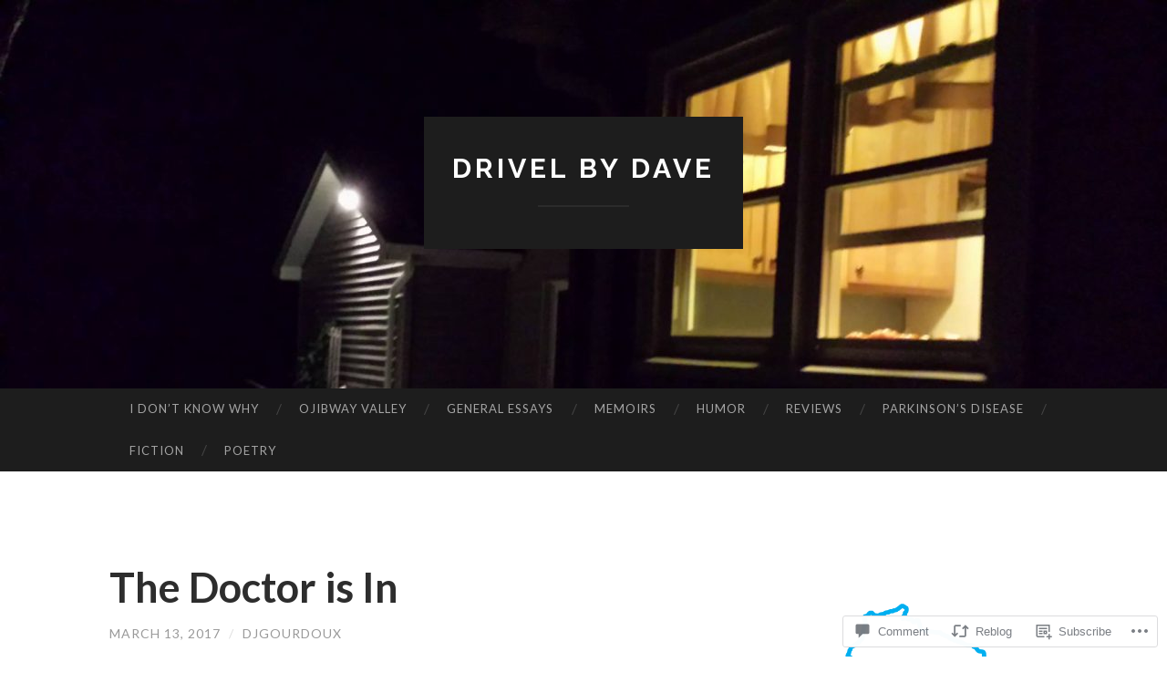

--- FILE ---
content_type: text/html; charset=UTF-8
request_url: https://djgourdoux.com/2017/03/13/the-doctor-is-in/
body_size: 26022
content:
<!DOCTYPE html>
<html lang="en">
<head>
<meta charset="UTF-8">
<meta name="viewport" content="width=device-width, initial-scale=1">
<title>The Doctor is In | Drivel by Dave</title>
<link rel="profile" href="http://gmpg.org/xfn/11">
<link rel="pingback" href="https://djgourdoux.com/xmlrpc.php">

<meta name='robots' content='max-image-preview:large' />

<!-- Async WordPress.com Remote Login -->
<script id="wpcom_remote_login_js">
var wpcom_remote_login_extra_auth = '';
function wpcom_remote_login_remove_dom_node_id( element_id ) {
	var dom_node = document.getElementById( element_id );
	if ( dom_node ) { dom_node.parentNode.removeChild( dom_node ); }
}
function wpcom_remote_login_remove_dom_node_classes( class_name ) {
	var dom_nodes = document.querySelectorAll( '.' + class_name );
	for ( var i = 0; i < dom_nodes.length; i++ ) {
		dom_nodes[ i ].parentNode.removeChild( dom_nodes[ i ] );
	}
}
function wpcom_remote_login_final_cleanup() {
	wpcom_remote_login_remove_dom_node_classes( "wpcom_remote_login_msg" );
	wpcom_remote_login_remove_dom_node_id( "wpcom_remote_login_key" );
	wpcom_remote_login_remove_dom_node_id( "wpcom_remote_login_validate" );
	wpcom_remote_login_remove_dom_node_id( "wpcom_remote_login_js" );
	wpcom_remote_login_remove_dom_node_id( "wpcom_request_access_iframe" );
	wpcom_remote_login_remove_dom_node_id( "wpcom_request_access_styles" );
}

// Watch for messages back from the remote login
window.addEventListener( "message", function( e ) {
	if ( e.origin === "https://r-login.wordpress.com" ) {
		var data = {};
		try {
			data = JSON.parse( e.data );
		} catch( e ) {
			wpcom_remote_login_final_cleanup();
			return;
		}

		if ( data.msg === 'LOGIN' ) {
			// Clean up the login check iframe
			wpcom_remote_login_remove_dom_node_id( "wpcom_remote_login_key" );

			var id_regex = new RegExp( /^[0-9]+$/ );
			var token_regex = new RegExp( /^.*|.*|.*$/ );
			if (
				token_regex.test( data.token )
				&& id_regex.test( data.wpcomid )
			) {
				// We have everything we need to ask for a login
				var script = document.createElement( "script" );
				script.setAttribute( "id", "wpcom_remote_login_validate" );
				script.src = '/remote-login.php?wpcom_remote_login=validate'
					+ '&wpcomid=' + data.wpcomid
					+ '&token=' + encodeURIComponent( data.token )
					+ '&host=' + window.location.protocol
					+ '//' + window.location.hostname
					+ '&postid=2202'
					+ '&is_singular=1';
				document.body.appendChild( script );
			}

			return;
		}

		// Safari ITP, not logged in, so redirect
		if ( data.msg === 'LOGIN-REDIRECT' ) {
			window.location = 'https://wordpress.com/log-in?redirect_to=' + window.location.href;
			return;
		}

		// Safari ITP, storage access failed, remove the request
		if ( data.msg === 'LOGIN-REMOVE' ) {
			var css_zap = 'html { -webkit-transition: margin-top 1s; transition: margin-top 1s; } /* 9001 */ html { margin-top: 0 !important; } * html body { margin-top: 0 !important; } @media screen and ( max-width: 782px ) { html { margin-top: 0 !important; } * html body { margin-top: 0 !important; } }';
			var style_zap = document.createElement( 'style' );
			style_zap.type = 'text/css';
			style_zap.appendChild( document.createTextNode( css_zap ) );
			document.body.appendChild( style_zap );

			var e = document.getElementById( 'wpcom_request_access_iframe' );
			e.parentNode.removeChild( e );

			document.cookie = 'wordpress_com_login_access=denied; path=/; max-age=31536000';

			return;
		}

		// Safari ITP
		if ( data.msg === 'REQUEST_ACCESS' ) {
			console.log( 'request access: safari' );

			// Check ITP iframe enable/disable knob
			if ( wpcom_remote_login_extra_auth !== 'safari_itp_iframe' ) {
				return;
			}

			// If we are in a "private window" there is no ITP.
			var private_window = false;
			try {
				var opendb = window.openDatabase( null, null, null, null );
			} catch( e ) {
				private_window = true;
			}

			if ( private_window ) {
				console.log( 'private window' );
				return;
			}

			var iframe = document.createElement( 'iframe' );
			iframe.id = 'wpcom_request_access_iframe';
			iframe.setAttribute( 'scrolling', 'no' );
			iframe.setAttribute( 'sandbox', 'allow-storage-access-by-user-activation allow-scripts allow-same-origin allow-top-navigation-by-user-activation' );
			iframe.src = 'https://r-login.wordpress.com/remote-login.php?wpcom_remote_login=request_access&origin=' + encodeURIComponent( data.origin ) + '&wpcomid=' + encodeURIComponent( data.wpcomid );

			var css = 'html { -webkit-transition: margin-top 1s; transition: margin-top 1s; } /* 9001 */ html { margin-top: 46px !important; } * html body { margin-top: 46px !important; } @media screen and ( max-width: 660px ) { html { margin-top: 71px !important; } * html body { margin-top: 71px !important; } #wpcom_request_access_iframe { display: block; height: 71px !important; } } #wpcom_request_access_iframe { border: 0px; height: 46px; position: fixed; top: 0; left: 0; width: 100%; min-width: 100%; z-index: 99999; background: #23282d; } ';

			var style = document.createElement( 'style' );
			style.type = 'text/css';
			style.id = 'wpcom_request_access_styles';
			style.appendChild( document.createTextNode( css ) );
			document.body.appendChild( style );

			document.body.appendChild( iframe );
		}

		if ( data.msg === 'DONE' ) {
			wpcom_remote_login_final_cleanup();
		}
	}
}, false );

// Inject the remote login iframe after the page has had a chance to load
// more critical resources
window.addEventListener( "DOMContentLoaded", function( e ) {
	var iframe = document.createElement( "iframe" );
	iframe.style.display = "none";
	iframe.setAttribute( "scrolling", "no" );
	iframe.setAttribute( "id", "wpcom_remote_login_key" );
	iframe.src = "https://r-login.wordpress.com/remote-login.php"
		+ "?wpcom_remote_login=key"
		+ "&origin=aHR0cHM6Ly9kamdvdXJkb3V4LmNvbQ%3D%3D"
		+ "&wpcomid=22840475"
		+ "&time=" + Math.floor( Date.now() / 1000 );
	document.body.appendChild( iframe );
}, false );
</script>
<link rel='dns-prefetch' href='//s0.wp.com' />
<link rel='dns-prefetch' href='//widgets.wp.com' />
<link rel='dns-prefetch' href='//fonts-api.wp.com' />
<link rel="alternate" type="application/rss+xml" title="Drivel by Dave &raquo; Feed" href="https://djgourdoux.com/feed/" />
<link rel="alternate" type="application/rss+xml" title="Drivel by Dave &raquo; Comments Feed" href="https://djgourdoux.com/comments/feed/" />
<link rel="alternate" type="application/rss+xml" title="Drivel by Dave &raquo; The Doctor is&nbsp;In Comments Feed" href="https://djgourdoux.com/2017/03/13/the-doctor-is-in/feed/" />
	<script type="text/javascript">
		/* <![CDATA[ */
		function addLoadEvent(func) {
			var oldonload = window.onload;
			if (typeof window.onload != 'function') {
				window.onload = func;
			} else {
				window.onload = function () {
					oldonload();
					func();
				}
			}
		}
		/* ]]> */
	</script>
	<link crossorigin='anonymous' rel='stylesheet' id='all-css-0-1' href='/_static/??-eJxtzEkKgDAMQNELWYNjcSGeRdog1Q7BpHh9UQRBXD74fDhImRQFo0DIinxeXGRYUWg222PgHCEkmz0y7OhnQasosXxUGuYC/o/ebfh+b135FMZKd02th77t1hMpiDR+&cssminify=yes' type='text/css' media='all' />
<style id='wp-emoji-styles-inline-css'>

	img.wp-smiley, img.emoji {
		display: inline !important;
		border: none !important;
		box-shadow: none !important;
		height: 1em !important;
		width: 1em !important;
		margin: 0 0.07em !important;
		vertical-align: -0.1em !important;
		background: none !important;
		padding: 0 !important;
	}
/*# sourceURL=wp-emoji-styles-inline-css */
</style>
<link crossorigin='anonymous' rel='stylesheet' id='all-css-2-1' href='/wp-content/plugins/gutenberg-core/v22.2.0/build/styles/block-library/style.css?m=1764855221i&cssminify=yes' type='text/css' media='all' />
<style id='wp-block-library-inline-css'>
.has-text-align-justify {
	text-align:justify;
}
.has-text-align-justify{text-align:justify;}

/*# sourceURL=wp-block-library-inline-css */
</style><style id='global-styles-inline-css'>
:root{--wp--preset--aspect-ratio--square: 1;--wp--preset--aspect-ratio--4-3: 4/3;--wp--preset--aspect-ratio--3-4: 3/4;--wp--preset--aspect-ratio--3-2: 3/2;--wp--preset--aspect-ratio--2-3: 2/3;--wp--preset--aspect-ratio--16-9: 16/9;--wp--preset--aspect-ratio--9-16: 9/16;--wp--preset--color--black: #000000;--wp--preset--color--cyan-bluish-gray: #abb8c3;--wp--preset--color--white: #ffffff;--wp--preset--color--pale-pink: #f78da7;--wp--preset--color--vivid-red: #cf2e2e;--wp--preset--color--luminous-vivid-orange: #ff6900;--wp--preset--color--luminous-vivid-amber: #fcb900;--wp--preset--color--light-green-cyan: #7bdcb5;--wp--preset--color--vivid-green-cyan: #00d084;--wp--preset--color--pale-cyan-blue: #8ed1fc;--wp--preset--color--vivid-cyan-blue: #0693e3;--wp--preset--color--vivid-purple: #9b51e0;--wp--preset--gradient--vivid-cyan-blue-to-vivid-purple: linear-gradient(135deg,rgb(6,147,227) 0%,rgb(155,81,224) 100%);--wp--preset--gradient--light-green-cyan-to-vivid-green-cyan: linear-gradient(135deg,rgb(122,220,180) 0%,rgb(0,208,130) 100%);--wp--preset--gradient--luminous-vivid-amber-to-luminous-vivid-orange: linear-gradient(135deg,rgb(252,185,0) 0%,rgb(255,105,0) 100%);--wp--preset--gradient--luminous-vivid-orange-to-vivid-red: linear-gradient(135deg,rgb(255,105,0) 0%,rgb(207,46,46) 100%);--wp--preset--gradient--very-light-gray-to-cyan-bluish-gray: linear-gradient(135deg,rgb(238,238,238) 0%,rgb(169,184,195) 100%);--wp--preset--gradient--cool-to-warm-spectrum: linear-gradient(135deg,rgb(74,234,220) 0%,rgb(151,120,209) 20%,rgb(207,42,186) 40%,rgb(238,44,130) 60%,rgb(251,105,98) 80%,rgb(254,248,76) 100%);--wp--preset--gradient--blush-light-purple: linear-gradient(135deg,rgb(255,206,236) 0%,rgb(152,150,240) 100%);--wp--preset--gradient--blush-bordeaux: linear-gradient(135deg,rgb(254,205,165) 0%,rgb(254,45,45) 50%,rgb(107,0,62) 100%);--wp--preset--gradient--luminous-dusk: linear-gradient(135deg,rgb(255,203,112) 0%,rgb(199,81,192) 50%,rgb(65,88,208) 100%);--wp--preset--gradient--pale-ocean: linear-gradient(135deg,rgb(255,245,203) 0%,rgb(182,227,212) 50%,rgb(51,167,181) 100%);--wp--preset--gradient--electric-grass: linear-gradient(135deg,rgb(202,248,128) 0%,rgb(113,206,126) 100%);--wp--preset--gradient--midnight: linear-gradient(135deg,rgb(2,3,129) 0%,rgb(40,116,252) 100%);--wp--preset--font-size--small: 13px;--wp--preset--font-size--medium: 20px;--wp--preset--font-size--large: 36px;--wp--preset--font-size--x-large: 42px;--wp--preset--font-family--albert-sans: 'Albert Sans', sans-serif;--wp--preset--font-family--alegreya: Alegreya, serif;--wp--preset--font-family--arvo: Arvo, serif;--wp--preset--font-family--bodoni-moda: 'Bodoni Moda', serif;--wp--preset--font-family--bricolage-grotesque: 'Bricolage Grotesque', sans-serif;--wp--preset--font-family--cabin: Cabin, sans-serif;--wp--preset--font-family--chivo: Chivo, sans-serif;--wp--preset--font-family--commissioner: Commissioner, sans-serif;--wp--preset--font-family--cormorant: Cormorant, serif;--wp--preset--font-family--courier-prime: 'Courier Prime', monospace;--wp--preset--font-family--crimson-pro: 'Crimson Pro', serif;--wp--preset--font-family--dm-mono: 'DM Mono', monospace;--wp--preset--font-family--dm-sans: 'DM Sans', sans-serif;--wp--preset--font-family--dm-serif-display: 'DM Serif Display', serif;--wp--preset--font-family--domine: Domine, serif;--wp--preset--font-family--eb-garamond: 'EB Garamond', serif;--wp--preset--font-family--epilogue: Epilogue, sans-serif;--wp--preset--font-family--fahkwang: Fahkwang, sans-serif;--wp--preset--font-family--figtree: Figtree, sans-serif;--wp--preset--font-family--fira-sans: 'Fira Sans', sans-serif;--wp--preset--font-family--fjalla-one: 'Fjalla One', sans-serif;--wp--preset--font-family--fraunces: Fraunces, serif;--wp--preset--font-family--gabarito: Gabarito, system-ui;--wp--preset--font-family--ibm-plex-mono: 'IBM Plex Mono', monospace;--wp--preset--font-family--ibm-plex-sans: 'IBM Plex Sans', sans-serif;--wp--preset--font-family--ibarra-real-nova: 'Ibarra Real Nova', serif;--wp--preset--font-family--instrument-serif: 'Instrument Serif', serif;--wp--preset--font-family--inter: Inter, sans-serif;--wp--preset--font-family--josefin-sans: 'Josefin Sans', sans-serif;--wp--preset--font-family--jost: Jost, sans-serif;--wp--preset--font-family--libre-baskerville: 'Libre Baskerville', serif;--wp--preset--font-family--libre-franklin: 'Libre Franklin', sans-serif;--wp--preset--font-family--literata: Literata, serif;--wp--preset--font-family--lora: Lora, serif;--wp--preset--font-family--merriweather: Merriweather, serif;--wp--preset--font-family--montserrat: Montserrat, sans-serif;--wp--preset--font-family--newsreader: Newsreader, serif;--wp--preset--font-family--noto-sans-mono: 'Noto Sans Mono', sans-serif;--wp--preset--font-family--nunito: Nunito, sans-serif;--wp--preset--font-family--open-sans: 'Open Sans', sans-serif;--wp--preset--font-family--overpass: Overpass, sans-serif;--wp--preset--font-family--pt-serif: 'PT Serif', serif;--wp--preset--font-family--petrona: Petrona, serif;--wp--preset--font-family--piazzolla: Piazzolla, serif;--wp--preset--font-family--playfair-display: 'Playfair Display', serif;--wp--preset--font-family--plus-jakarta-sans: 'Plus Jakarta Sans', sans-serif;--wp--preset--font-family--poppins: Poppins, sans-serif;--wp--preset--font-family--raleway: Raleway, sans-serif;--wp--preset--font-family--roboto: Roboto, sans-serif;--wp--preset--font-family--roboto-slab: 'Roboto Slab', serif;--wp--preset--font-family--rubik: Rubik, sans-serif;--wp--preset--font-family--rufina: Rufina, serif;--wp--preset--font-family--sora: Sora, sans-serif;--wp--preset--font-family--source-sans-3: 'Source Sans 3', sans-serif;--wp--preset--font-family--source-serif-4: 'Source Serif 4', serif;--wp--preset--font-family--space-mono: 'Space Mono', monospace;--wp--preset--font-family--syne: Syne, sans-serif;--wp--preset--font-family--texturina: Texturina, serif;--wp--preset--font-family--urbanist: Urbanist, sans-serif;--wp--preset--font-family--work-sans: 'Work Sans', sans-serif;--wp--preset--spacing--20: 0.44rem;--wp--preset--spacing--30: 0.67rem;--wp--preset--spacing--40: 1rem;--wp--preset--spacing--50: 1.5rem;--wp--preset--spacing--60: 2.25rem;--wp--preset--spacing--70: 3.38rem;--wp--preset--spacing--80: 5.06rem;--wp--preset--shadow--natural: 6px 6px 9px rgba(0, 0, 0, 0.2);--wp--preset--shadow--deep: 12px 12px 50px rgba(0, 0, 0, 0.4);--wp--preset--shadow--sharp: 6px 6px 0px rgba(0, 0, 0, 0.2);--wp--preset--shadow--outlined: 6px 6px 0px -3px rgb(255, 255, 255), 6px 6px rgb(0, 0, 0);--wp--preset--shadow--crisp: 6px 6px 0px rgb(0, 0, 0);}:where(.is-layout-flex){gap: 0.5em;}:where(.is-layout-grid){gap: 0.5em;}body .is-layout-flex{display: flex;}.is-layout-flex{flex-wrap: wrap;align-items: center;}.is-layout-flex > :is(*, div){margin: 0;}body .is-layout-grid{display: grid;}.is-layout-grid > :is(*, div){margin: 0;}:where(.wp-block-columns.is-layout-flex){gap: 2em;}:where(.wp-block-columns.is-layout-grid){gap: 2em;}:where(.wp-block-post-template.is-layout-flex){gap: 1.25em;}:where(.wp-block-post-template.is-layout-grid){gap: 1.25em;}.has-black-color{color: var(--wp--preset--color--black) !important;}.has-cyan-bluish-gray-color{color: var(--wp--preset--color--cyan-bluish-gray) !important;}.has-white-color{color: var(--wp--preset--color--white) !important;}.has-pale-pink-color{color: var(--wp--preset--color--pale-pink) !important;}.has-vivid-red-color{color: var(--wp--preset--color--vivid-red) !important;}.has-luminous-vivid-orange-color{color: var(--wp--preset--color--luminous-vivid-orange) !important;}.has-luminous-vivid-amber-color{color: var(--wp--preset--color--luminous-vivid-amber) !important;}.has-light-green-cyan-color{color: var(--wp--preset--color--light-green-cyan) !important;}.has-vivid-green-cyan-color{color: var(--wp--preset--color--vivid-green-cyan) !important;}.has-pale-cyan-blue-color{color: var(--wp--preset--color--pale-cyan-blue) !important;}.has-vivid-cyan-blue-color{color: var(--wp--preset--color--vivid-cyan-blue) !important;}.has-vivid-purple-color{color: var(--wp--preset--color--vivid-purple) !important;}.has-black-background-color{background-color: var(--wp--preset--color--black) !important;}.has-cyan-bluish-gray-background-color{background-color: var(--wp--preset--color--cyan-bluish-gray) !important;}.has-white-background-color{background-color: var(--wp--preset--color--white) !important;}.has-pale-pink-background-color{background-color: var(--wp--preset--color--pale-pink) !important;}.has-vivid-red-background-color{background-color: var(--wp--preset--color--vivid-red) !important;}.has-luminous-vivid-orange-background-color{background-color: var(--wp--preset--color--luminous-vivid-orange) !important;}.has-luminous-vivid-amber-background-color{background-color: var(--wp--preset--color--luminous-vivid-amber) !important;}.has-light-green-cyan-background-color{background-color: var(--wp--preset--color--light-green-cyan) !important;}.has-vivid-green-cyan-background-color{background-color: var(--wp--preset--color--vivid-green-cyan) !important;}.has-pale-cyan-blue-background-color{background-color: var(--wp--preset--color--pale-cyan-blue) !important;}.has-vivid-cyan-blue-background-color{background-color: var(--wp--preset--color--vivid-cyan-blue) !important;}.has-vivid-purple-background-color{background-color: var(--wp--preset--color--vivid-purple) !important;}.has-black-border-color{border-color: var(--wp--preset--color--black) !important;}.has-cyan-bluish-gray-border-color{border-color: var(--wp--preset--color--cyan-bluish-gray) !important;}.has-white-border-color{border-color: var(--wp--preset--color--white) !important;}.has-pale-pink-border-color{border-color: var(--wp--preset--color--pale-pink) !important;}.has-vivid-red-border-color{border-color: var(--wp--preset--color--vivid-red) !important;}.has-luminous-vivid-orange-border-color{border-color: var(--wp--preset--color--luminous-vivid-orange) !important;}.has-luminous-vivid-amber-border-color{border-color: var(--wp--preset--color--luminous-vivid-amber) !important;}.has-light-green-cyan-border-color{border-color: var(--wp--preset--color--light-green-cyan) !important;}.has-vivid-green-cyan-border-color{border-color: var(--wp--preset--color--vivid-green-cyan) !important;}.has-pale-cyan-blue-border-color{border-color: var(--wp--preset--color--pale-cyan-blue) !important;}.has-vivid-cyan-blue-border-color{border-color: var(--wp--preset--color--vivid-cyan-blue) !important;}.has-vivid-purple-border-color{border-color: var(--wp--preset--color--vivid-purple) !important;}.has-vivid-cyan-blue-to-vivid-purple-gradient-background{background: var(--wp--preset--gradient--vivid-cyan-blue-to-vivid-purple) !important;}.has-light-green-cyan-to-vivid-green-cyan-gradient-background{background: var(--wp--preset--gradient--light-green-cyan-to-vivid-green-cyan) !important;}.has-luminous-vivid-amber-to-luminous-vivid-orange-gradient-background{background: var(--wp--preset--gradient--luminous-vivid-amber-to-luminous-vivid-orange) !important;}.has-luminous-vivid-orange-to-vivid-red-gradient-background{background: var(--wp--preset--gradient--luminous-vivid-orange-to-vivid-red) !important;}.has-very-light-gray-to-cyan-bluish-gray-gradient-background{background: var(--wp--preset--gradient--very-light-gray-to-cyan-bluish-gray) !important;}.has-cool-to-warm-spectrum-gradient-background{background: var(--wp--preset--gradient--cool-to-warm-spectrum) !important;}.has-blush-light-purple-gradient-background{background: var(--wp--preset--gradient--blush-light-purple) !important;}.has-blush-bordeaux-gradient-background{background: var(--wp--preset--gradient--blush-bordeaux) !important;}.has-luminous-dusk-gradient-background{background: var(--wp--preset--gradient--luminous-dusk) !important;}.has-pale-ocean-gradient-background{background: var(--wp--preset--gradient--pale-ocean) !important;}.has-electric-grass-gradient-background{background: var(--wp--preset--gradient--electric-grass) !important;}.has-midnight-gradient-background{background: var(--wp--preset--gradient--midnight) !important;}.has-small-font-size{font-size: var(--wp--preset--font-size--small) !important;}.has-medium-font-size{font-size: var(--wp--preset--font-size--medium) !important;}.has-large-font-size{font-size: var(--wp--preset--font-size--large) !important;}.has-x-large-font-size{font-size: var(--wp--preset--font-size--x-large) !important;}.has-albert-sans-font-family{font-family: var(--wp--preset--font-family--albert-sans) !important;}.has-alegreya-font-family{font-family: var(--wp--preset--font-family--alegreya) !important;}.has-arvo-font-family{font-family: var(--wp--preset--font-family--arvo) !important;}.has-bodoni-moda-font-family{font-family: var(--wp--preset--font-family--bodoni-moda) !important;}.has-bricolage-grotesque-font-family{font-family: var(--wp--preset--font-family--bricolage-grotesque) !important;}.has-cabin-font-family{font-family: var(--wp--preset--font-family--cabin) !important;}.has-chivo-font-family{font-family: var(--wp--preset--font-family--chivo) !important;}.has-commissioner-font-family{font-family: var(--wp--preset--font-family--commissioner) !important;}.has-cormorant-font-family{font-family: var(--wp--preset--font-family--cormorant) !important;}.has-courier-prime-font-family{font-family: var(--wp--preset--font-family--courier-prime) !important;}.has-crimson-pro-font-family{font-family: var(--wp--preset--font-family--crimson-pro) !important;}.has-dm-mono-font-family{font-family: var(--wp--preset--font-family--dm-mono) !important;}.has-dm-sans-font-family{font-family: var(--wp--preset--font-family--dm-sans) !important;}.has-dm-serif-display-font-family{font-family: var(--wp--preset--font-family--dm-serif-display) !important;}.has-domine-font-family{font-family: var(--wp--preset--font-family--domine) !important;}.has-eb-garamond-font-family{font-family: var(--wp--preset--font-family--eb-garamond) !important;}.has-epilogue-font-family{font-family: var(--wp--preset--font-family--epilogue) !important;}.has-fahkwang-font-family{font-family: var(--wp--preset--font-family--fahkwang) !important;}.has-figtree-font-family{font-family: var(--wp--preset--font-family--figtree) !important;}.has-fira-sans-font-family{font-family: var(--wp--preset--font-family--fira-sans) !important;}.has-fjalla-one-font-family{font-family: var(--wp--preset--font-family--fjalla-one) !important;}.has-fraunces-font-family{font-family: var(--wp--preset--font-family--fraunces) !important;}.has-gabarito-font-family{font-family: var(--wp--preset--font-family--gabarito) !important;}.has-ibm-plex-mono-font-family{font-family: var(--wp--preset--font-family--ibm-plex-mono) !important;}.has-ibm-plex-sans-font-family{font-family: var(--wp--preset--font-family--ibm-plex-sans) !important;}.has-ibarra-real-nova-font-family{font-family: var(--wp--preset--font-family--ibarra-real-nova) !important;}.has-instrument-serif-font-family{font-family: var(--wp--preset--font-family--instrument-serif) !important;}.has-inter-font-family{font-family: var(--wp--preset--font-family--inter) !important;}.has-josefin-sans-font-family{font-family: var(--wp--preset--font-family--josefin-sans) !important;}.has-jost-font-family{font-family: var(--wp--preset--font-family--jost) !important;}.has-libre-baskerville-font-family{font-family: var(--wp--preset--font-family--libre-baskerville) !important;}.has-libre-franklin-font-family{font-family: var(--wp--preset--font-family--libre-franklin) !important;}.has-literata-font-family{font-family: var(--wp--preset--font-family--literata) !important;}.has-lora-font-family{font-family: var(--wp--preset--font-family--lora) !important;}.has-merriweather-font-family{font-family: var(--wp--preset--font-family--merriweather) !important;}.has-montserrat-font-family{font-family: var(--wp--preset--font-family--montserrat) !important;}.has-newsreader-font-family{font-family: var(--wp--preset--font-family--newsreader) !important;}.has-noto-sans-mono-font-family{font-family: var(--wp--preset--font-family--noto-sans-mono) !important;}.has-nunito-font-family{font-family: var(--wp--preset--font-family--nunito) !important;}.has-open-sans-font-family{font-family: var(--wp--preset--font-family--open-sans) !important;}.has-overpass-font-family{font-family: var(--wp--preset--font-family--overpass) !important;}.has-pt-serif-font-family{font-family: var(--wp--preset--font-family--pt-serif) !important;}.has-petrona-font-family{font-family: var(--wp--preset--font-family--petrona) !important;}.has-piazzolla-font-family{font-family: var(--wp--preset--font-family--piazzolla) !important;}.has-playfair-display-font-family{font-family: var(--wp--preset--font-family--playfair-display) !important;}.has-plus-jakarta-sans-font-family{font-family: var(--wp--preset--font-family--plus-jakarta-sans) !important;}.has-poppins-font-family{font-family: var(--wp--preset--font-family--poppins) !important;}.has-raleway-font-family{font-family: var(--wp--preset--font-family--raleway) !important;}.has-roboto-font-family{font-family: var(--wp--preset--font-family--roboto) !important;}.has-roboto-slab-font-family{font-family: var(--wp--preset--font-family--roboto-slab) !important;}.has-rubik-font-family{font-family: var(--wp--preset--font-family--rubik) !important;}.has-rufina-font-family{font-family: var(--wp--preset--font-family--rufina) !important;}.has-sora-font-family{font-family: var(--wp--preset--font-family--sora) !important;}.has-source-sans-3-font-family{font-family: var(--wp--preset--font-family--source-sans-3) !important;}.has-source-serif-4-font-family{font-family: var(--wp--preset--font-family--source-serif-4) !important;}.has-space-mono-font-family{font-family: var(--wp--preset--font-family--space-mono) !important;}.has-syne-font-family{font-family: var(--wp--preset--font-family--syne) !important;}.has-texturina-font-family{font-family: var(--wp--preset--font-family--texturina) !important;}.has-urbanist-font-family{font-family: var(--wp--preset--font-family--urbanist) !important;}.has-work-sans-font-family{font-family: var(--wp--preset--font-family--work-sans) !important;}
/*# sourceURL=global-styles-inline-css */
</style>

<style id='classic-theme-styles-inline-css'>
/*! This file is auto-generated */
.wp-block-button__link{color:#fff;background-color:#32373c;border-radius:9999px;box-shadow:none;text-decoration:none;padding:calc(.667em + 2px) calc(1.333em + 2px);font-size:1.125em}.wp-block-file__button{background:#32373c;color:#fff;text-decoration:none}
/*# sourceURL=/wp-includes/css/classic-themes.min.css */
</style>
<link crossorigin='anonymous' rel='stylesheet' id='all-css-4-1' href='/_static/??-eJx9jksOwjAMRC9EcCsEFQvEUVA+FqTUSRQ77fVxVbEBxMaSZ+bZA0sxPifBJEDNlKndY2LwuaLqVKyAJghDtDghaWzvmXfwG1uKMsa5UpHZ6KTYyMhDQf7HjSjF+qdRaTuxGcAtvb3bjCnkCrZJJisS/RcFXD24FqcAM1ann1VcK/Pnvna50qUfTl3XH8+HYXwBNR1jhQ==&cssminify=yes' type='text/css' media='all' />
<link rel='stylesheet' id='verbum-gutenberg-css-css' href='https://widgets.wp.com/verbum-block-editor/block-editor.css?ver=1738686361' media='all' />
<link rel='stylesheet' id='hemingway-rewritten-fonts-css' href='https://fonts-api.wp.com/css?family=Raleway%3A400%2C300%2C700%7CLato%3A400%2C700%2C400italic%2C700italic&#038;subset=latin%2Clatin-ext' media='all' />
<link crossorigin='anonymous' rel='stylesheet' id='all-css-8-1' href='/_static/??-eJyFjtEKwjAMRX/IGsbUPYmfIl2JNbNNS9NS9vd24sNEmW/3kJzLhRqVCZyRM+Q7ehSIZYSWiG3Vs0pYE+V2B8mzw70R2cFK8kVFVyyxwIQ5avN4M0hhuBIbsMiYqAnyO351/hmydL7GqBpN8FuTEo4u2BYttK8VbkkWg3LB6EyBP0DdnKa0qBd/7oZTPxyHrj9MT3f6epw=&cssminify=yes' type='text/css' media='all' />
<link crossorigin='anonymous' rel='stylesheet' id='print-css-9-1' href='/wp-content/mu-plugins/global-print/global-print.css?m=1465851035i&cssminify=yes' type='text/css' media='print' />
<style id='jetpack-global-styles-frontend-style-inline-css'>
:root { --font-headings: unset; --font-base: unset; --font-headings-default: -apple-system,BlinkMacSystemFont,"Segoe UI",Roboto,Oxygen-Sans,Ubuntu,Cantarell,"Helvetica Neue",sans-serif; --font-base-default: -apple-system,BlinkMacSystemFont,"Segoe UI",Roboto,Oxygen-Sans,Ubuntu,Cantarell,"Helvetica Neue",sans-serif;}
/*# sourceURL=jetpack-global-styles-frontend-style-inline-css */
</style>
<link crossorigin='anonymous' rel='stylesheet' id='all-css-12-1' href='/_static/??-eJyNjcsKAjEMRX/IGtQZBxfip0hMS9sxTYppGfx7H7gRN+7ugcs5sFRHKi1Ig9Jd5R6zGMyhVaTrh8G6QFHfORhYwlvw6P39PbPENZmt4G/ROQuBKWVkxxrVvuBH1lIoz2waILJekF+HUzlupnG3nQ77YZwfuRJIaQ==&cssminify=yes' type='text/css' media='all' />
<script type="text/javascript" id="jetpack_related-posts-js-extra">
/* <![CDATA[ */
var related_posts_js_options = {"post_heading":"h4"};
//# sourceURL=jetpack_related-posts-js-extra
/* ]]> */
</script>
<script type="text/javascript" id="wpcom-actionbar-placeholder-js-extra">
/* <![CDATA[ */
var actionbardata = {"siteID":"22840475","postID":"2202","siteURL":"https://djgourdoux.com","xhrURL":"https://djgourdoux.com/wp-admin/admin-ajax.php","nonce":"0b2adfe689","isLoggedIn":"","statusMessage":"","subsEmailDefault":"instantly","proxyScriptUrl":"https://s0.wp.com/wp-content/js/wpcom-proxy-request.js?m=1513050504i&amp;ver=20211021","shortlink":"https://wp.me/p1xPQL-zw","i18n":{"followedText":"New posts from this site will now appear in your \u003Ca href=\"https://wordpress.com/reader\"\u003EReader\u003C/a\u003E","foldBar":"Collapse this bar","unfoldBar":"Expand this bar","shortLinkCopied":"Shortlink copied to clipboard."}};
//# sourceURL=wpcom-actionbar-placeholder-js-extra
/* ]]> */
</script>
<script type="text/javascript" id="jetpack-mu-wpcom-settings-js-before">
/* <![CDATA[ */
var JETPACK_MU_WPCOM_SETTINGS = {"assetsUrl":"https://s0.wp.com/wp-content/mu-plugins/jetpack-mu-wpcom-plugin/sun/jetpack_vendor/automattic/jetpack-mu-wpcom/src/build/"};
//# sourceURL=jetpack-mu-wpcom-settings-js-before
/* ]]> */
</script>
<script crossorigin='anonymous' type='text/javascript'  src='/_static/??/wp-content/mu-plugins/jetpack-plugin/sun/_inc/build/related-posts/related-posts.min.js,/wp-content/js/rlt-proxy.js?m=1755011788j'></script>
<script type="text/javascript" id="rlt-proxy-js-after">
/* <![CDATA[ */
	rltInitialize( {"token":null,"iframeOrigins":["https:\/\/widgets.wp.com"]} );
//# sourceURL=rlt-proxy-js-after
/* ]]> */
</script>
<link rel="EditURI" type="application/rsd+xml" title="RSD" href="https://djgourdoux.wordpress.com/xmlrpc.php?rsd" />
<meta name="generator" content="WordPress.com" />
<link rel="canonical" href="https://djgourdoux.com/2017/03/13/the-doctor-is-in/" />
<link rel='shortlink' href='https://wp.me/p1xPQL-zw' />
<link rel="alternate" type="application/json+oembed" href="https://public-api.wordpress.com/oembed/?format=json&amp;url=https%3A%2F%2Fdjgourdoux.com%2F2017%2F03%2F13%2Fthe-doctor-is-in%2F&amp;for=wpcom-auto-discovery" /><link rel="alternate" type="application/xml+oembed" href="https://public-api.wordpress.com/oembed/?format=xml&amp;url=https%3A%2F%2Fdjgourdoux.com%2F2017%2F03%2F13%2Fthe-doctor-is-in%2F&amp;for=wpcom-auto-discovery" />
<!-- Jetpack Open Graph Tags -->
<meta property="og:type" content="article" />
<meta property="og:title" content="The Doctor is In" />
<meta property="og:url" content="https://djgourdoux.com/2017/03/13/the-doctor-is-in/" />
<meta property="og:description" content="(This is the first installment in what will be a regular public service, where I leverage my incredible knowledge of health care issues and concepts to answer questions that you the reader might ha…" />
<meta property="article:published_time" content="2017-03-14T02:13:21+00:00" />
<meta property="article:modified_time" content="2017-03-14T02:14:17+00:00" />
<meta property="og:site_name" content="Drivel by Dave" />
<meta property="og:image" content="https://s0.wp.com/i/blank.jpg?m=1383295312i" />
<meta property="og:image:width" content="200" />
<meta property="og:image:height" content="200" />
<meta property="og:image:alt" content="" />
<meta property="og:locale" content="en_US" />
<meta property="article:publisher" content="https://www.facebook.com/WordPresscom" />
<meta name="twitter:creator" content="@djgourdoux" />
<meta name="twitter:text:title" content="The Doctor is&nbsp;In" />
<meta name="twitter:card" content="summary" />

<!-- End Jetpack Open Graph Tags -->
<link rel="shortcut icon" type="image/x-icon" href="https://s0.wp.com/i/favicon.ico?m=1713425267i" sizes="16x16 24x24 32x32 48x48" />
<link rel="icon" type="image/x-icon" href="https://s0.wp.com/i/favicon.ico?m=1713425267i" sizes="16x16 24x24 32x32 48x48" />
<link rel="apple-touch-icon" href="https://s0.wp.com/i/webclip.png?m=1713868326i" />
<link rel='openid.server' href='https://djgourdoux.com/?openidserver=1' />
<link rel='openid.delegate' href='https://djgourdoux.com/' />
<link rel="search" type="application/opensearchdescription+xml" href="https://djgourdoux.com/osd.xml" title="Drivel by Dave" />
<link rel="search" type="application/opensearchdescription+xml" href="https://s1.wp.com/opensearch.xml" title="WordPress.com" />
		<style type="text/css">
			.recentcomments a {
				display: inline !important;
				padding: 0 !important;
				margin: 0 !important;
			}

			table.recentcommentsavatartop img.avatar, table.recentcommentsavatarend img.avatar {
				border: 0px;
				margin: 0;
			}

			table.recentcommentsavatartop a, table.recentcommentsavatarend a {
				border: 0px !important;
				background-color: transparent !important;
			}

			td.recentcommentsavatarend, td.recentcommentsavatartop {
				padding: 0px 0px 1px 0px;
				margin: 0px;
			}

			td.recentcommentstextend {
				border: none !important;
				padding: 0px 0px 2px 10px;
			}

			.rtl td.recentcommentstextend {
				padding: 0px 10px 2px 0px;
			}

			td.recentcommentstexttop {
				border: none;
				padding: 0px 0px 0px 10px;
			}

			.rtl td.recentcommentstexttop {
				padding: 0px 10px 0px 0px;
			}
		</style>
		<meta name="description" content="(This is the first installment in what will be a regular public service, where I leverage my incredible knowledge of health care issues and concepts to answer questions that you the reader might have) Dear Dr. Dave: I haven’t been feeling like myself lately, and I can’t put a finger on why. I wake up&hellip;" />
	<style type="text/css">
			.site-title a,
		.site-description {
			color: #ffffff;
		}
				.site-header-image {
			background-image: url(https://djgourdoux.com/wp-content/uploads/2017/08/cropped-august.jpg);
		}
		</style>
	<link crossorigin='anonymous' rel='stylesheet' id='all-css-0-3' href='/_static/??-eJyNzE0KAjEMQOELORPqD+pCPIrMNKVkbJMySZjrW8GF7lx+8HiwtSEKW2KD6kMrnokVlmRtis+PQZ2hCnpJChthTqaQRXBNEypE/dLYtYO/rw/iCLNTwc5Z40rNSHr7o7ESv8f3egvn0+F6CcewX16l50ay&cssminify=yes' type='text/css' media='all' />
</head>

<body class="wp-singular post-template-default single single-post postid-2202 single-format-standard wp-theme-pubhemingway-rewritten customizer-styles-applied jetpack-reblog-enabled">
<div id="page" class="hfeed site">

	<header id="masthead" class="site-header" role="banner">
		<div class="site-header-image">
			<div class="site-branding-wrapper">
				<div class="site-branding">
					<h1 class="site-title"><a href="https://djgourdoux.com/" rel="home">Drivel by Dave</a></h1>
					<h2 class="site-description"></h2>
				</div>
			</div>
		</div>
	</header><!-- #masthead -->
	<nav id="site-navigation" class="main-navigation clear" role="navigation">
		<button class="menu-toggle" aria-controls="primary-menu" aria-expanded="false"><span class="screen-reader-text">Menu</span></button>
		<a class="skip-link screen-reader-text" href="#content">Skip to content</a>

		<div class="menu-categories-container"><ul id="primary-menu" class="menu"><li id="menu-item-1424" class="menu-item menu-item-type-taxonomy menu-item-object-category menu-item-1424"><a href="https://djgourdoux.com/category/i-dont-know-why/">I Don&#8217;t Know Why</a></li>
<li id="menu-item-1266" class="menu-item menu-item-type-taxonomy menu-item-object-category menu-item-1266"><a href="https://djgourdoux.com/category/ojibway-valley/">Ojibway Valley</a></li>
<li id="menu-item-947" class="menu-item menu-item-type-taxonomy menu-item-object-category menu-item-947"><a href="https://djgourdoux.com/category/general-essays/">General Essays</a></li>
<li id="menu-item-946" class="menu-item menu-item-type-taxonomy menu-item-object-category menu-item-946"><a href="https://djgourdoux.com/category/memoirs-2/">Memoirs</a></li>
<li id="menu-item-948" class="menu-item menu-item-type-taxonomy menu-item-object-category current-post-ancestor current-menu-parent current-post-parent menu-item-948"><a href="https://djgourdoux.com/category/humor/">Humor</a></li>
<li id="menu-item-949" class="menu-item menu-item-type-taxonomy menu-item-object-category menu-item-949"><a href="https://djgourdoux.com/category/reviews/">Reviews</a></li>
<li id="menu-item-950" class="menu-item menu-item-type-taxonomy menu-item-object-category menu-item-950"><a href="https://djgourdoux.com/category/parkinsons-disease/">Parkinson&#8217;s disease</a></li>
<li id="menu-item-951" class="menu-item menu-item-type-taxonomy menu-item-object-category menu-item-951"><a href="https://djgourdoux.com/category/fiction-2/">Fiction</a></li>
<li id="menu-item-2489" class="menu-item menu-item-type-taxonomy menu-item-object-category menu-item-2489"><a href="https://djgourdoux.com/category/poetry/">Poetry</a></li>
</ul></div>		<div id="header-search-toggle">
			<span class="screen-reader-text">Search</span>
		</div>
		<div id="header-search">
			<form role="search" method="get" class="search-form" action="https://djgourdoux.com/">
				<label>
					<span class="screen-reader-text">Search for:</span>
					<input type="search" class="search-field" placeholder="Search &hellip;" value="" name="s" />
				</label>
				<input type="submit" class="search-submit" value="Search" />
			</form>		</div>
	</nav><!-- #site-navigation -->
	<div id="content" class="site-content">

	<div id="primary" class="content-area">
		<main id="main" class="site-main" role="main">

					
			
<article id="post-2202" class="post-2202 post type-post status-publish format-standard hentry category-humor tag-health-care tag-prescriptions tag-symptoms">
	<header class="entry-header">
					<h1 class="entry-title">The Doctor is&nbsp;In</h1>				<div class="entry-meta">
			<span class="posted-on"><a href="https://djgourdoux.com/2017/03/13/the-doctor-is-in/" rel="bookmark"><time class="entry-date published" datetime="2017-03-13T21:13:21-05:00">March 13, 2017</time><time class="updated" datetime="2017-03-13T21:14:17-05:00">March 13, 2017</time></a></span><span class="byline"><span class="sep"> / </span><span class="author vcard"><a class="url fn n" href="https://djgourdoux.com/author/djgourdoux/">djgourdoux</a></span></span>					</div><!-- .entry-meta -->
	</header><!-- .entry-header -->

	<div class="entry-content">
		<div class="cs-rating pd-rating" id="pd_rating_holder_4462055_post_2202"></div><br/><p><em>(This is the first installment in what will be a regular public service, where I leverage my incredible knowledge of health care issues and concepts to answer questions that you the reader might have)</em></p>
<p>Dear Dr. Dave: I haven’t been feeling like myself lately, and I can’t put a finger on why. I wake up in the morning feeling heavy pressure on my head. I haven’t had any desire for liquids, and I remain dry even when walking outside in the rain. I’m really at a loss on this one, doc.  Signed, Dryer without a Washer.</p>
<p><em>Dear Dryer without a Washer: I’m pretty confident that what you are describing is a case of Shingles.  If you look in the mirror you’ll see that “the heavy pressure on your head” is a symptom of roofing materials that have been nailed to it.  Early signs of shingles include the nailing of plywood and having tar paper or a similar sub roofing material stapled to your head. If left unattended, like your symptoms suggest, this will lead to the eventual addition of overlapping, rectangular pieces made of asphalt or wood, that will start at both sides of the bottom of the top of your head and continue until the two sides reach the peak.<br />
Short term treatment of shingles usually involves applying tar to the section that is leaking. Long term treatment includes several over-priced prescribed drugs with long complicated names that have horrible side effects. These medications have been wildly successful in driving up the stock values of the companies that produce them, while doing absolutely nothing to improve patient outcomes.</em></p>
<p>Dear Dr. Dave:  Recently, my knees and elbows have been bursting into flames for no apparent reason.  What’s up with that? Signed, Hot Under My Trousers.</p>
<p><em>Dear Hot Under My Trousers: You are clearly suffering from inflammable- ation of the joints. You might try carrying a bag of marshmallows with you at all times to best take advantage of the condition.</em></p>
<p>Dear Dr. Dave:  My best friend has been feeling intense pain behind his face, under his eyes and behind his nose. What gives?  Signed, Charlie Brown.</p>
<p><em>Dear Charlie Brown:  Your friend is suffering from a Linus infection. Tell his mom to wash his blanket.</em></p>
<p>Dear Dr. Dave:  Do the terms “stomach” and “tummy” refer to the same thing? If so, wouldn’t it be more efficient to call it a “stummy?” Signed, Madame Curry.</p>
<p><em>Dear Madame Curry:  You have a point. You should see a plastic surgeon about it.</em></p>
<p>Dear Dr. Dave:  I put the bread in and it never pops up. It just gets soaking wet and disintegrates.  What’s worse, it doesn’t lather up at all, and ends up clogging the drain.  Please help. Signed, Confused</p>
<p><em>Dear Confused:  You are confusing your decorative soap dish with your toaster, and you also appear to be confusing bread and soap. Bread has no place in the shower.</em></p>
<p>Dear Dr. Dave:  This is embarrassing, but I recently had some gastro-intestinal blockages and, to make a long story short, when I was finally able to pass gas, I killed 36 people and injured 62 more.  Signed, Oh, the humanity:</p>
<p><em>Dear Oh the Humanity:  Are you by any chance a large commercial passenger carrying rigid airship?  If, as I suspect, you are, then you’re incredibly sensitive to diet and have to watch what you eat.  Stay away from yellow cheeses and red meat and hydrogen, and turn to leafy green vegetables and fish or poultry and helium.  Helium might be a bit pricey and hard to find when compared to hydrogen, but I think you and your passengers will find it to be worth every penny.</em></p>
<p>Dear Dr. Dave:  <em> </em>I live in the 16<sup>th</sup> century and have an uncanny ability to predict when people will suffer nose bleeds.  Signed, Nostril-damus.</p>
<p><em>DearNostril-damus:  Aren’t you special.</em></p>
<div id="jp-post-flair" class="sharedaddy sd-rating-enabled sd-like-enabled sd-sharing-enabled"><div class="sharedaddy sd-sharing-enabled"><div class="robots-nocontent sd-block sd-social sd-social-icon-text sd-sharing"><h3 class="sd-title">Share this:</h3><div class="sd-content"><ul><li class="share-twitter"><a rel="nofollow noopener noreferrer"
				data-shared="sharing-twitter-2202"
				class="share-twitter sd-button share-icon"
				href="https://djgourdoux.com/2017/03/13/the-doctor-is-in/?share=twitter"
				target="_blank"
				aria-labelledby="sharing-twitter-2202"
				>
				<span id="sharing-twitter-2202" hidden>Click to share on X (Opens in new window)</span>
				<span>X</span>
			</a></li><li class="share-facebook"><a rel="nofollow noopener noreferrer"
				data-shared="sharing-facebook-2202"
				class="share-facebook sd-button share-icon"
				href="https://djgourdoux.com/2017/03/13/the-doctor-is-in/?share=facebook"
				target="_blank"
				aria-labelledby="sharing-facebook-2202"
				>
				<span id="sharing-facebook-2202" hidden>Click to share on Facebook (Opens in new window)</span>
				<span>Facebook</span>
			</a></li><li class="share-end"></li></ul></div></div></div><div class='sharedaddy sd-block sd-like jetpack-likes-widget-wrapper jetpack-likes-widget-unloaded' id='like-post-wrapper-22840475-2202-6964560388cbc' data-src='//widgets.wp.com/likes/index.html?ver=20260112#blog_id=22840475&amp;post_id=2202&amp;origin=djgourdoux.wordpress.com&amp;obj_id=22840475-2202-6964560388cbc&amp;domain=djgourdoux.com' data-name='like-post-frame-22840475-2202-6964560388cbc' data-title='Like or Reblog'><div class='likes-widget-placeholder post-likes-widget-placeholder' style='height: 55px;'><span class='button'><span>Like</span></span> <span class='loading'>Loading...</span></div><span class='sd-text-color'></span><a class='sd-link-color'></a></div>
<div id='jp-relatedposts' class='jp-relatedposts' >
	<h3 class="jp-relatedposts-headline"><em>Related</em></h3>
</div></div>			</div><!-- .entry-content -->

	<footer class="entry-meta">
						<div class="entry-categories">
					<a href="https://djgourdoux.com/category/humor/" rel="category tag">Humor</a>				</div>
					<div class="entry-tags"><a href="https://djgourdoux.com/tag/health-care/" rel="tag">Health care</a>, <a href="https://djgourdoux.com/tag/prescriptions/" rel="tag">prescriptions</a>, <a href="https://djgourdoux.com/tag/symptoms/" rel="tag">symptoms</a></div>	</footer><!-- .entry-meta -->
</article><!-- #post-## -->

				<nav class="navigation post-navigation" role="navigation">
		<h1 class="screen-reader-text">Post navigation</h1>
		<div class="nav-links">
			<div class="nav-previous"><a href="https://djgourdoux.com/2017/02/27/mechanical-world/" rel="prev"><span class="meta-nav">&larr;</span> Mechanical World</a></div><div class="nav-next"><a href="https://djgourdoux.com/2017/05/18/of-porcupines-and-men/" rel="next">Of Porcupines and&nbsp;Men <span class="meta-nav">&rarr;</span></a></div>		</div><!-- .nav-links -->
	</nav><!-- .navigation -->
	
			
<div id="comments" class="comments-area">

	
			<h2 class="comments-title">
			3 thoughts on &ldquo;<span>The Doctor is&nbsp;In</span>&rdquo;		</h2>

		
		<ol class="comment-list">
				<li class="comment even thread-even depth-1" id="li-comment-5908">
		<article id="comment-5908" class="comment">
			<footer>
				<div class="comment-author vcard">
					<img referrerpolicy="no-referrer" alt='James Payne&#039;s avatar' src='https://0.gravatar.com/avatar/3dc5141d9ba32ec9ae2466121ee6b1676183942fc1c7d0ba5e5c9bfcea19da76?s=60&#038;d=identicon&#038;r=G' srcset='https://0.gravatar.com/avatar/3dc5141d9ba32ec9ae2466121ee6b1676183942fc1c7d0ba5e5c9bfcea19da76?s=60&#038;d=identicon&#038;r=G 1x, https://0.gravatar.com/avatar/3dc5141d9ba32ec9ae2466121ee6b1676183942fc1c7d0ba5e5c9bfcea19da76?s=90&#038;d=identicon&#038;r=G 1.5x, https://0.gravatar.com/avatar/3dc5141d9ba32ec9ae2466121ee6b1676183942fc1c7d0ba5e5c9bfcea19da76?s=120&#038;d=identicon&#038;r=G 2x, https://0.gravatar.com/avatar/3dc5141d9ba32ec9ae2466121ee6b1676183942fc1c7d0ba5e5c9bfcea19da76?s=180&#038;d=identicon&#038;r=G 3x, https://0.gravatar.com/avatar/3dc5141d9ba32ec9ae2466121ee6b1676183942fc1c7d0ba5e5c9bfcea19da76?s=240&#038;d=identicon&#038;r=G 4x' class='avatar avatar-60' height='60' width='60' loading='lazy' decoding='async' />					<cite class="fn">James Payne</cite>				</div><!-- .comment-author .vcard -->
				
				<div class="comment-meta comment-metadata">
					<a href="https://djgourdoux.com/2017/03/13/the-doctor-is-in/#comment-5908"><time pubdate datetime="2017-03-13T23:05:58-05:00">
					March 13, 2017 at 11:05 pm					</time></a>
				</div><!-- .comment-meta .commentmetadata -->
			</footer>

			<div class="comment-content"><p>Dear Dr. Dave:  I keep laughing at puns. What is wrong with me?</p>
</div>

			<div class="comment-actions">
				<a rel="nofollow" class="comment-reply-link" href="https://djgourdoux.com/2017/03/13/the-doctor-is-in/?replytocom=5908#respond" data-commentid="5908" data-postid="2202" data-belowelement="comment-5908" data-respondelement="respond" data-replyto="Reply to James Payne" aria-label="Reply to James Payne">Reply</a>							</div><!-- .reply -->
		</article><!-- #comment-## -->

	<ul class="children">
	<li class="comment byuser comment-author-djgourdoux bypostauthor odd alt depth-2" id="li-comment-5909">
		<article id="comment-5909" class="comment">
			<footer>
				<div class="comment-author vcard">
					<img referrerpolicy="no-referrer" alt='djgourdoux&#039;s avatar' src='https://0.gravatar.com/avatar/68e162d02128fee400f37647862128bd007aa30db70002f5f6a0a01d53b6ed0a?s=60&#038;d=identicon&#038;r=G' srcset='https://0.gravatar.com/avatar/68e162d02128fee400f37647862128bd007aa30db70002f5f6a0a01d53b6ed0a?s=60&#038;d=identicon&#038;r=G 1x, https://0.gravatar.com/avatar/68e162d02128fee400f37647862128bd007aa30db70002f5f6a0a01d53b6ed0a?s=90&#038;d=identicon&#038;r=G 1.5x, https://0.gravatar.com/avatar/68e162d02128fee400f37647862128bd007aa30db70002f5f6a0a01d53b6ed0a?s=120&#038;d=identicon&#038;r=G 2x, https://0.gravatar.com/avatar/68e162d02128fee400f37647862128bd007aa30db70002f5f6a0a01d53b6ed0a?s=180&#038;d=identicon&#038;r=G 3x, https://0.gravatar.com/avatar/68e162d02128fee400f37647862128bd007aa30db70002f5f6a0a01d53b6ed0a?s=240&#038;d=identicon&#038;r=G 4x' class='avatar avatar-60' height='60' width='60' loading='lazy' decoding='async' />					<cite class="fn"><a href="https://djgourdoux.wordpress.com" class="url" rel="ugc external nofollow">djgourdoux</a></cite>				</div><!-- .comment-author .vcard -->
				
				<div class="comment-meta comment-metadata">
					<a href="https://djgourdoux.com/2017/03/13/the-doctor-is-in/#comment-5909"><time pubdate datetime="2017-03-14T07:51:50-05:00">
					March 14, 2017 at 7:51 am					</time></a>
				</div><!-- .comment-meta .commentmetadata -->
			</footer>

			<div class="comment-content"><p>Dear  Dr. Payne:  There is nothing wrong with you that years of therapy couldn&#8217;t prolong and worsen.</p>
</div>

			<div class="comment-actions">
				<a rel="nofollow" class="comment-reply-link" href="https://djgourdoux.com/2017/03/13/the-doctor-is-in/?replytocom=5909#respond" data-commentid="5909" data-postid="2202" data-belowelement="comment-5909" data-respondelement="respond" data-replyto="Reply to djgourdoux" aria-label="Reply to djgourdoux">Reply</a>							</div><!-- .reply -->
		</article><!-- #comment-## -->

	<ul class="children">
	<li class="comment even depth-3" id="li-comment-5910">
		<article id="comment-5910" class="comment">
			<footer>
				<div class="comment-author vcard">
					<img referrerpolicy="no-referrer" alt='James Payne&#039;s avatar' src='https://0.gravatar.com/avatar/3dc5141d9ba32ec9ae2466121ee6b1676183942fc1c7d0ba5e5c9bfcea19da76?s=60&#038;d=identicon&#038;r=G' srcset='https://0.gravatar.com/avatar/3dc5141d9ba32ec9ae2466121ee6b1676183942fc1c7d0ba5e5c9bfcea19da76?s=60&#038;d=identicon&#038;r=G 1x, https://0.gravatar.com/avatar/3dc5141d9ba32ec9ae2466121ee6b1676183942fc1c7d0ba5e5c9bfcea19da76?s=90&#038;d=identicon&#038;r=G 1.5x, https://0.gravatar.com/avatar/3dc5141d9ba32ec9ae2466121ee6b1676183942fc1c7d0ba5e5c9bfcea19da76?s=120&#038;d=identicon&#038;r=G 2x, https://0.gravatar.com/avatar/3dc5141d9ba32ec9ae2466121ee6b1676183942fc1c7d0ba5e5c9bfcea19da76?s=180&#038;d=identicon&#038;r=G 3x, https://0.gravatar.com/avatar/3dc5141d9ba32ec9ae2466121ee6b1676183942fc1c7d0ba5e5c9bfcea19da76?s=240&#038;d=identicon&#038;r=G 4x' class='avatar avatar-60' height='60' width='60' loading='lazy' decoding='async' />					<cite class="fn">James Payne</cite>				</div><!-- .comment-author .vcard -->
				
				<div class="comment-meta comment-metadata">
					<a href="https://djgourdoux.com/2017/03/13/the-doctor-is-in/#comment-5910"><time pubdate datetime="2017-03-14T08:00:18-05:00">
					March 14, 2017 at 8:00 am					</time></a>
				</div><!-- .comment-meta .commentmetadata -->
			</footer>

			<div class="comment-content"><p>Dr. Dave, Should I see the Master of Puns? Will he prolong and worsen my pun laughing ailment?</p>
</div>

			<div class="comment-actions">
											</div><!-- .reply -->
		</article><!-- #comment-## -->

	</li><!-- #comment-## -->
</ul><!-- .children -->
</li><!-- #comment-## -->
</ul><!-- .children -->
</li><!-- #comment-## -->
		</ol><!-- .comment-list -->

		
	
	
		<div id="respond" class="comment-respond">
		<h3 id="reply-title" class="comment-reply-title">Leave a comment <small><a rel="nofollow" id="cancel-comment-reply-link" href="/2017/03/13/the-doctor-is-in/#respond" style="display:none;">Cancel reply</a></small></h3><form action="https://djgourdoux.com/wp-comments-post.php" method="post" id="commentform" class="comment-form">


<div class="comment-form__verbum transparent"></div><div class="verbum-form-meta"><input type='hidden' name='comment_post_ID' value='2202' id='comment_post_ID' />
<input type='hidden' name='comment_parent' id='comment_parent' value='0' />

			<input type="hidden" name="highlander_comment_nonce" id="highlander_comment_nonce" value="8944ea2c5a" />
			<input type="hidden" name="verbum_show_subscription_modal" value="" /></div><p style="display: none;"><input type="hidden" id="akismet_comment_nonce" name="akismet_comment_nonce" value="ee9d77d3ab" /></p><p style="display: none !important;" class="akismet-fields-container" data-prefix="ak_"><label>&#916;<textarea name="ak_hp_textarea" cols="45" rows="8" maxlength="100"></textarea></label><input type="hidden" id="ak_js_1" name="ak_js" value="243"/><script type="text/javascript">
/* <![CDATA[ */
document.getElementById( "ak_js_1" ).setAttribute( "value", ( new Date() ).getTime() );
/* ]]> */
</script>
</p></form>	</div><!-- #respond -->
	
</div><!-- #comments -->

		
		</main><!-- #main -->
	</div><!-- #primary -->


	<div id="secondary" class="widget-area" role="complementary">
		<aside id="media_image-5" class="widget widget_media_image"><style>.widget.widget_media_image { overflow: hidden; }.widget.widget_media_image img { height: auto; max-width: 100%; }</style><img width="500" height="500" src="https://djgourdoux.com/wp-content/uploads/2018/08/indiewisconsin_anthologyimage_300_300.png?w=500" class="image wp-image-2385  attachment-500x500 size-500x500" alt="" decoding="async" loading="lazy" style="max-width: 100%; height: auto;" srcset="https://djgourdoux.com/wp-content/uploads/2018/08/indiewisconsin_anthologyimage_300_300.png 500w, https://djgourdoux.com/wp-content/uploads/2018/08/indiewisconsin_anthologyimage_300_300.png?w=150 150w, https://djgourdoux.com/wp-content/uploads/2018/08/indiewisconsin_anthologyimage_300_300.png?w=300 300w" sizes="(max-width: 500px) 100vw, 500px" data-attachment-id="2385" data-permalink="https://djgourdoux.com/indiewisconsin_anthologyimage_300_300/" data-orig-file="https://djgourdoux.com/wp-content/uploads/2018/08/indiewisconsin_anthologyimage_300_300.png" data-orig-size="500,500" data-comments-opened="1" data-image-meta="{&quot;aperture&quot;:&quot;0&quot;,&quot;credit&quot;:&quot;&quot;,&quot;camera&quot;:&quot;&quot;,&quot;caption&quot;:&quot;&quot;,&quot;created_timestamp&quot;:&quot;0&quot;,&quot;copyright&quot;:&quot;&quot;,&quot;focal_length&quot;:&quot;0&quot;,&quot;iso&quot;:&quot;0&quot;,&quot;shutter_speed&quot;:&quot;0&quot;,&quot;title&quot;:&quot;&quot;,&quot;orientation&quot;:&quot;0&quot;}" data-image-title="IndieWisconsin_AnthologyImage_300_300" data-image-description="" data-image-caption="" data-medium-file="https://djgourdoux.com/wp-content/uploads/2018/08/indiewisconsin_anthologyimage_300_300.png?w=300" data-large-file="https://djgourdoux.com/wp-content/uploads/2018/08/indiewisconsin_anthologyimage_300_300.png?w=500" /></aside><aside id="media_image-3" class="widget widget_media_image"><h1 class="widget-title">Now in paper back AND Kindle formats!</h1><style>.widget.widget_media_image { overflow: hidden; }.widget.widget_media_image img { height: auto; max-width: 100%; }</style><a href="http://www.amazon.com/s/ref=nb_sb_noss?url=search-alias%3Ddigital-text&#038;field-keywords=ojibway+valley&#038;rh=n%3A133140011%2Ck%3Aojibway+valley"><img class="image aligncenter" src="https://djgourdoux.files.wordpress.com/2014/01/front-cover2.jpg" alt="" width="163" height="250" /></a></aside><aside id="linkcat-1356" class="widget widget_links"><h1 class="widget-title">Blogroll</h1>
	<ul class='xoxo blogroll'>
<li><a href="http://www.amazon.com/Ojibway-Valley-novel-Dave-Gourdoux/dp/1494857693/ref=sr_1_1?ie=UTF8&#038;qid=1391085053&#038;sr=8-1&#038;keywords=ojibway+valley">&quot;Ojibway Valley&quot; now available in paper back on Amazon!</a></li>
<li><a href="http://www.2ndfirstlook.com/" title="Inspire an exploration of the arts">2nd First Look</a>
Inspire an exploration of the arts</li>
<li><a href="http://gingerfightback.com/" title="Better a red head than a dead head">GInger Fight Back</a>
Better a red head than a dead head</li>
<li><a href="http://jimswriting.com/">Jim&#039;s Writing</a></li>
<li><a href="http://mindingmymuse.wordpress.com/" rel="friend met colleague" title="A terrific site about writing process from the editor of &#8220;Ojibway Valley&#8221;">Minding My Muse</a>
A terrific site about writing process from the editor of &#8220;Ojibway Valley&#8221;</li>
<li><a href="http://monkheart.wordpress.com/">Monkheart &#8211; quieting the heart in a noisy world</a></li>
<li><a href="http://mechanicalbrain.wordpress.com">Our Mechanical Brain</a></li>
<li><a href="http://www.youngparkinsons.org/">Parkinson&#039;s Disease Young Onset Center</a></li>
<li><a href="http://planet.wordpress.org/">WordPress Planet</a></li>
<li><a href="http://en.blog.wordpress.com/">WordPress.com News</a></li>
<li><a href="http://kaitlynroland.wordpress.com/" title="a yogini with a PhD and a passion to help people live well with Parkinson&#8217;s disease">Yoga Dopa</a>
a yogini with a PhD and a passion to help people live well with Parkinson&#8217;s disease</li>

	</ul>
</aside>
<aside id="categories-3" class="widget widget_categories"><h1 class="widget-title">Categories</h1><form action="https://djgourdoux.com" method="get"><label class="screen-reader-text" for="cat">Categories</label><select  name='cat' id='cat' class='postform'>
	<option value='-1'>Select Category</option>
	<option class="level-0" value="8665819">Fiction&nbsp;&nbsp;(25)</option>
	<option class="level-0" value="916663">General Essays&nbsp;&nbsp;(116)</option>
	<option class="level-0" value="376">Humor&nbsp;&nbsp;(52)</option>
	<option class="level-0" value="1127170">I Don&#8217;t Know Why&nbsp;&nbsp;(9)</option>
	<option class="level-0" value="35172084">Memoirs&nbsp;&nbsp;(66)</option>
	<option class="level-0" value="207795787">Ojibway Valley&nbsp;&nbsp;(9)</option>
	<option class="level-0" value="151301">Parkinson&#8217;s disease&nbsp;&nbsp;(32)</option>
	<option class="level-0" value="422">Poetry&nbsp;&nbsp;(6)</option>
	<option class="level-0" value="309">Reviews&nbsp;&nbsp;(22)</option>
	<option class="level-0" value="1">Uncategorized&nbsp;&nbsp;(122)</option>
</select>
</form><script type="text/javascript">
/* <![CDATA[ */

( ( dropdownId ) => {
	const dropdown = document.getElementById( dropdownId );
	function onSelectChange() {
		setTimeout( () => {
			if ( 'escape' === dropdown.dataset.lastkey ) {
				return;
			}
			if ( dropdown.value && parseInt( dropdown.value ) > 0 && dropdown instanceof HTMLSelectElement ) {
				dropdown.parentElement.submit();
			}
		}, 250 );
	}
	function onKeyUp( event ) {
		if ( 'Escape' === event.key ) {
			dropdown.dataset.lastkey = 'escape';
		} else {
			delete dropdown.dataset.lastkey;
		}
	}
	function onClick() {
		delete dropdown.dataset.lastkey;
	}
	dropdown.addEventListener( 'keyup', onKeyUp );
	dropdown.addEventListener( 'click', onClick );
	dropdown.addEventListener( 'change', onSelectChange );
})( "cat" );

//# sourceURL=WP_Widget_Categories%3A%3Awidget
/* ]]> */
</script>
</aside>
		<aside id="recent-posts-3" class="widget widget_recent_entries">
		<h1 class="widget-title">Recent Posts</h1>
		<ul>
											<li>
					<a href="https://djgourdoux.com/2023/10/08/august-2/">August</a>
									</li>
											<li>
					<a href="https://djgourdoux.com/2021/03/12/user-id-and-password-the-movie/">User ID and Password &#8211; the&nbsp;Movie</a>
									</li>
											<li>
					<a href="https://djgourdoux.com/2021/02/25/whats-it-like/">What&#8217;s it Like</a>
									</li>
											<li>
					<a href="https://djgourdoux.com/2020/10/10/yard-lights/">Yard Lights</a>
									</li>
											<li>
					<a href="https://djgourdoux.com/2020/09/11/k-town/">K-Town</a>
									</li>
											<li>
					<a href="https://djgourdoux.com/2020/08/16/deal/">Deal</a>
									</li>
											<li>
					<a href="https://djgourdoux.com/2020/07/05/one-giant-leap/">One Giant Leap</a>
									</li>
											<li>
					<a href="https://djgourdoux.com/2020/05/28/tucker/">Tucker</a>
									</li>
											<li>
					<a href="https://djgourdoux.com/2020/04/06/summertime/">Summertime</a>
									</li>
											<li>
					<a href="https://djgourdoux.com/2020/04/01/spring-denied/">Spring Denied</a>
									</li>
					</ul>

		</aside><aside id="archives-4" class="widget widget_archive"><h1 class="widget-title">Archives</h1>		<label class="screen-reader-text" for="archives-dropdown-4">Archives</label>
		<select id="archives-dropdown-4" name="archive-dropdown">
			
			<option value="">Select Month</option>
				<option value='https://djgourdoux.com/2023/10/'> October 2023 &nbsp;(1)</option>
	<option value='https://djgourdoux.com/2021/03/'> March 2021 &nbsp;(1)</option>
	<option value='https://djgourdoux.com/2021/02/'> February 2021 &nbsp;(1)</option>
	<option value='https://djgourdoux.com/2020/10/'> October 2020 &nbsp;(1)</option>
	<option value='https://djgourdoux.com/2020/09/'> September 2020 &nbsp;(1)</option>
	<option value='https://djgourdoux.com/2020/08/'> August 2020 &nbsp;(1)</option>
	<option value='https://djgourdoux.com/2020/07/'> July 2020 &nbsp;(1)</option>
	<option value='https://djgourdoux.com/2020/05/'> May 2020 &nbsp;(1)</option>
	<option value='https://djgourdoux.com/2020/04/'> April 2020 &nbsp;(2)</option>
	<option value='https://djgourdoux.com/2020/03/'> March 2020 &nbsp;(1)</option>
	<option value='https://djgourdoux.com/2019/12/'> December 2019 &nbsp;(2)</option>
	<option value='https://djgourdoux.com/2019/11/'> November 2019 &nbsp;(1)</option>
	<option value='https://djgourdoux.com/2019/10/'> October 2019 &nbsp;(1)</option>
	<option value='https://djgourdoux.com/2019/08/'> August 2019 &nbsp;(1)</option>
	<option value='https://djgourdoux.com/2019/06/'> June 2019 &nbsp;(3)</option>
	<option value='https://djgourdoux.com/2019/05/'> May 2019 &nbsp;(1)</option>
	<option value='https://djgourdoux.com/2019/04/'> April 2019 &nbsp;(1)</option>
	<option value='https://djgourdoux.com/2019/03/'> March 2019 &nbsp;(2)</option>
	<option value='https://djgourdoux.com/2019/02/'> February 2019 &nbsp;(1)</option>
	<option value='https://djgourdoux.com/2018/12/'> December 2018 &nbsp;(3)</option>
	<option value='https://djgourdoux.com/2018/11/'> November 2018 &nbsp;(2)</option>
	<option value='https://djgourdoux.com/2018/10/'> October 2018 &nbsp;(1)</option>
	<option value='https://djgourdoux.com/2018/08/'> August 2018 &nbsp;(3)</option>
	<option value='https://djgourdoux.com/2018/07/'> July 2018 &nbsp;(1)</option>
	<option value='https://djgourdoux.com/2018/06/'> June 2018 &nbsp;(3)</option>
	<option value='https://djgourdoux.com/2018/05/'> May 2018 &nbsp;(2)</option>
	<option value='https://djgourdoux.com/2018/01/'> January 2018 &nbsp;(2)</option>
	<option value='https://djgourdoux.com/2017/12/'> December 2017 &nbsp;(2)</option>
	<option value='https://djgourdoux.com/2017/11/'> November 2017 &nbsp;(2)</option>
	<option value='https://djgourdoux.com/2017/10/'> October 2017 &nbsp;(2)</option>
	<option value='https://djgourdoux.com/2017/09/'> September 2017 &nbsp;(2)</option>
	<option value='https://djgourdoux.com/2017/08/'> August 2017 &nbsp;(4)</option>
	<option value='https://djgourdoux.com/2017/07/'> July 2017 &nbsp;(2)</option>
	<option value='https://djgourdoux.com/2017/06/'> June 2017 &nbsp;(2)</option>
	<option value='https://djgourdoux.com/2017/05/'> May 2017 &nbsp;(1)</option>
	<option value='https://djgourdoux.com/2017/03/'> March 2017 &nbsp;(1)</option>
	<option value='https://djgourdoux.com/2017/02/'> February 2017 &nbsp;(2)</option>
	<option value='https://djgourdoux.com/2017/01/'> January 2017 &nbsp;(4)</option>
	<option value='https://djgourdoux.com/2016/12/'> December 2016 &nbsp;(3)</option>
	<option value='https://djgourdoux.com/2016/11/'> November 2016 &nbsp;(3)</option>
	<option value='https://djgourdoux.com/2016/10/'> October 2016 &nbsp;(1)</option>
	<option value='https://djgourdoux.com/2016/09/'> September 2016 &nbsp;(3)</option>
	<option value='https://djgourdoux.com/2016/08/'> August 2016 &nbsp;(3)</option>
	<option value='https://djgourdoux.com/2016/07/'> July 2016 &nbsp;(6)</option>
	<option value='https://djgourdoux.com/2016/06/'> June 2016 &nbsp;(2)</option>
	<option value='https://djgourdoux.com/2016/05/'> May 2016 &nbsp;(3)</option>
	<option value='https://djgourdoux.com/2016/04/'> April 2016 &nbsp;(2)</option>
	<option value='https://djgourdoux.com/2016/03/'> March 2016 &nbsp;(4)</option>
	<option value='https://djgourdoux.com/2016/02/'> February 2016 &nbsp;(3)</option>
	<option value='https://djgourdoux.com/2016/01/'> January 2016 &nbsp;(4)</option>
	<option value='https://djgourdoux.com/2015/12/'> December 2015 &nbsp;(6)</option>
	<option value='https://djgourdoux.com/2015/11/'> November 2015 &nbsp;(3)</option>
	<option value='https://djgourdoux.com/2015/10/'> October 2015 &nbsp;(3)</option>
	<option value='https://djgourdoux.com/2015/09/'> September 2015 &nbsp;(3)</option>
	<option value='https://djgourdoux.com/2015/08/'> August 2015 &nbsp;(6)</option>
	<option value='https://djgourdoux.com/2015/07/'> July 2015 &nbsp;(5)</option>
	<option value='https://djgourdoux.com/2015/06/'> June 2015 &nbsp;(4)</option>
	<option value='https://djgourdoux.com/2015/05/'> May 2015 &nbsp;(3)</option>
	<option value='https://djgourdoux.com/2015/04/'> April 2015 &nbsp;(4)</option>
	<option value='https://djgourdoux.com/2015/03/'> March 2015 &nbsp;(2)</option>
	<option value='https://djgourdoux.com/2015/02/'> February 2015 &nbsp;(3)</option>
	<option value='https://djgourdoux.com/2015/01/'> January 2015 &nbsp;(4)</option>
	<option value='https://djgourdoux.com/2014/12/'> December 2014 &nbsp;(4)</option>
	<option value='https://djgourdoux.com/2014/11/'> November 2014 &nbsp;(3)</option>
	<option value='https://djgourdoux.com/2014/10/'> October 2014 &nbsp;(3)</option>
	<option value='https://djgourdoux.com/2014/09/'> September 2014 &nbsp;(3)</option>
	<option value='https://djgourdoux.com/2014/08/'> August 2014 &nbsp;(5)</option>
	<option value='https://djgourdoux.com/2014/07/'> July 2014 &nbsp;(3)</option>
	<option value='https://djgourdoux.com/2014/06/'> June 2014 &nbsp;(3)</option>
	<option value='https://djgourdoux.com/2014/05/'> May 2014 &nbsp;(6)</option>
	<option value='https://djgourdoux.com/2014/04/'> April 2014 &nbsp;(3)</option>
	<option value='https://djgourdoux.com/2014/03/'> March 2014 &nbsp;(4)</option>
	<option value='https://djgourdoux.com/2014/02/'> February 2014 &nbsp;(3)</option>
	<option value='https://djgourdoux.com/2014/01/'> January 2014 &nbsp;(5)</option>
	<option value='https://djgourdoux.com/2013/12/'> December 2013 &nbsp;(3)</option>
	<option value='https://djgourdoux.com/2013/11/'> November 2013 &nbsp;(4)</option>
	<option value='https://djgourdoux.com/2013/10/'> October 2013 &nbsp;(5)</option>
	<option value='https://djgourdoux.com/2013/09/'> September 2013 &nbsp;(3)</option>
	<option value='https://djgourdoux.com/2013/08/'> August 2013 &nbsp;(6)</option>
	<option value='https://djgourdoux.com/2013/07/'> July 2013 &nbsp;(4)</option>
	<option value='https://djgourdoux.com/2013/06/'> June 2013 &nbsp;(4)</option>
	<option value='https://djgourdoux.com/2013/05/'> May 2013 &nbsp;(2)</option>
	<option value='https://djgourdoux.com/2013/04/'> April 2013 &nbsp;(3)</option>
	<option value='https://djgourdoux.com/2013/03/'> March 2013 &nbsp;(4)</option>
	<option value='https://djgourdoux.com/2013/02/'> February 2013 &nbsp;(2)</option>
	<option value='https://djgourdoux.com/2013/01/'> January 2013 &nbsp;(3)</option>
	<option value='https://djgourdoux.com/2012/12/'> December 2012 &nbsp;(4)</option>
	<option value='https://djgourdoux.com/2012/11/'> November 2012 &nbsp;(3)</option>
	<option value='https://djgourdoux.com/2012/10/'> October 2012 &nbsp;(4)</option>
	<option value='https://djgourdoux.com/2012/09/'> September 2012 &nbsp;(4)</option>
	<option value='https://djgourdoux.com/2012/08/'> August 2012 &nbsp;(3)</option>
	<option value='https://djgourdoux.com/2012/07/'> July 2012 &nbsp;(4)</option>
	<option value='https://djgourdoux.com/2012/06/'> June 2012 &nbsp;(4)</option>
	<option value='https://djgourdoux.com/2012/05/'> May 2012 &nbsp;(7)</option>
	<option value='https://djgourdoux.com/2012/04/'> April 2012 &nbsp;(4)</option>
	<option value='https://djgourdoux.com/2012/03/'> March 2012 &nbsp;(6)</option>
	<option value='https://djgourdoux.com/2012/02/'> February 2012 &nbsp;(5)</option>
	<option value='https://djgourdoux.com/2012/01/'> January 2012 &nbsp;(7)</option>
	<option value='https://djgourdoux.com/2011/12/'> December 2011 &nbsp;(9)</option>
	<option value='https://djgourdoux.com/2011/11/'> November 2011 &nbsp;(8)</option>
	<option value='https://djgourdoux.com/2011/10/'> October 2011 &nbsp;(8)</option>
	<option value='https://djgourdoux.com/2011/09/'> September 2011 &nbsp;(7)</option>
	<option value='https://djgourdoux.com/2011/08/'> August 2011 &nbsp;(6)</option>
	<option value='https://djgourdoux.com/2011/07/'> July 2011 &nbsp;(3)</option>
	<option value='https://djgourdoux.com/2011/06/'> June 2011 &nbsp;(5)</option>
	<option value='https://djgourdoux.com/2011/05/'> May 2011 &nbsp;(9)</option>

		</select>

			<script type="text/javascript">
/* <![CDATA[ */

( ( dropdownId ) => {
	const dropdown = document.getElementById( dropdownId );
	function onSelectChange() {
		setTimeout( () => {
			if ( 'escape' === dropdown.dataset.lastkey ) {
				return;
			}
			if ( dropdown.value ) {
				document.location.href = dropdown.value;
			}
		}, 250 );
	}
	function onKeyUp( event ) {
		if ( 'Escape' === event.key ) {
			dropdown.dataset.lastkey = 'escape';
		} else {
			delete dropdown.dataset.lastkey;
		}
	}
	function onClick() {
		delete dropdown.dataset.lastkey;
	}
	dropdown.addEventListener( 'keyup', onKeyUp );
	dropdown.addEventListener( 'click', onClick );
	dropdown.addEventListener( 'change', onSelectChange );
})( "archives-dropdown-4" );

//# sourceURL=WP_Widget_Archives%3A%3Awidget
/* ]]> */
</script>
</aside><aside id="wpcom-goodreads-2" class="widget widget_goodreads"><h1 class="widget-title">Goodreads</h1><div class="jetpack-goodreads-legacy-widget gr_custom_widget" id="gr_custom_widget_2655483_to_read"></div>
<script src="https://www.goodreads.com/review/custom_widget/2655483.Goodreads:%20to-read?cover_position=&#038;cover_size=small&#038;num_books=5&#038;order=d&#038;shelf=to-read&#038;sort=date_added&#038;widget_bg_transparent=&#038;widget_id=2655483_to_read"></script>
</aside>	</div><!-- #secondary -->

	</div><!-- #content -->
	<footer id="colophon" class="site-footer" role="contentinfo">
			<div id="tertiary" class="widget-areas clear" role="complementary">
					<div class="widget-area">
				<aside id="calendar-3" class="widget widget_calendar"><div id="calendar_wrap" class="calendar_wrap"><table id="wp-calendar" class="wp-calendar-table">
	<caption>March 2017</caption>
	<thead>
	<tr>
		<th scope="col" aria-label="Sunday">S</th>
		<th scope="col" aria-label="Monday">M</th>
		<th scope="col" aria-label="Tuesday">T</th>
		<th scope="col" aria-label="Wednesday">W</th>
		<th scope="col" aria-label="Thursday">T</th>
		<th scope="col" aria-label="Friday">F</th>
		<th scope="col" aria-label="Saturday">S</th>
	</tr>
	</thead>
	<tbody>
	<tr>
		<td colspan="3" class="pad">&nbsp;</td><td>1</td><td>2</td><td>3</td><td>4</td>
	</tr>
	<tr>
		<td>5</td><td>6</td><td>7</td><td>8</td><td>9</td><td>10</td><td>11</td>
	</tr>
	<tr>
		<td>12</td><td><a href="https://djgourdoux.com/2017/03/13/" aria-label="Posts published on March 13, 2017">13</a></td><td>14</td><td>15</td><td>16</td><td>17</td><td>18</td>
	</tr>
	<tr>
		<td>19</td><td>20</td><td>21</td><td>22</td><td>23</td><td>24</td><td>25</td>
	</tr>
	<tr>
		<td>26</td><td>27</td><td>28</td><td>29</td><td>30</td><td>31</td>
		<td class="pad" colspan="1">&nbsp;</td>
	</tr>
	</tbody>
	</table><nav aria-label="Previous and next months" class="wp-calendar-nav">
		<span class="wp-calendar-nav-prev"><a href="https://djgourdoux.com/2017/02/">&laquo; Feb</a></span>
		<span class="pad">&nbsp;</span>
		<span class="wp-calendar-nav-next"><a href="https://djgourdoux.com/2017/05/">May &raquo;</a></span>
	</nav></div></aside><aside id="blog_subscription-6" class="widget widget_blog_subscription jetpack_subscription_widget"><h1 class="widget-title"><label for="subscribe-field">Email Subscription</label></h1>

			<div class="wp-block-jetpack-subscriptions__container">
			<form
				action="https://subscribe.wordpress.com"
				method="post"
				accept-charset="utf-8"
				data-blog="22840475"
				data-post_access_level="everybody"
				id="subscribe-blog"
			>
				<p>Enter your email address to subscribe to this blog and receive notifications of new posts by email.</p>
				<p id="subscribe-email">
					<label
						id="subscribe-field-label"
						for="subscribe-field"
						class="screen-reader-text"
					>
						Email Address:					</label>

					<input
							type="email"
							name="email"
							autocomplete="email"
							
							style="width: 95%; padding: 1px 10px"
							placeholder="Email Address"
							value=""
							id="subscribe-field"
							required
						/>				</p>

				<p id="subscribe-submit"
									>
					<input type="hidden" name="action" value="subscribe"/>
					<input type="hidden" name="blog_id" value="22840475"/>
					<input type="hidden" name="source" value="https://djgourdoux.com/2017/03/13/the-doctor-is-in/"/>
					<input type="hidden" name="sub-type" value="widget"/>
					<input type="hidden" name="redirect_fragment" value="subscribe-blog"/>
					<input type="hidden" id="_wpnonce" name="_wpnonce" value="94e396482b" />					<button type="submit"
													class="wp-block-button__link"
																	>
						Sign me up!					</button>
				</p>
			</form>
							<div class="wp-block-jetpack-subscriptions__subscount">
					Join 88 other subscribers				</div>
						</div>
			
</aside><aside id="blog-stats-2" class="widget widget_blog-stats"><h1 class="widget-title">Blog Stats</h1>		<ul>
			<li>37,116 hits</li>
		</ul>
		</aside>			</div>
							</div><!-- #tertiary -->
		<div class="site-info">
			<a href="https://wordpress.com/?ref=footer_blog" rel="nofollow">Blog at WordPress.com.</a>
			
					</div><!-- .site-info -->
	</footer><!-- #colophon -->
</div><!-- #page -->

<!--  -->
<script type="speculationrules">
{"prefetch":[{"source":"document","where":{"and":[{"href_matches":"/*"},{"not":{"href_matches":["/wp-*.php","/wp-admin/*","/files/*","/wp-content/*","/wp-content/plugins/*","/wp-content/themes/pub/hemingway-rewritten/*","/*\\?(.+)"]}},{"not":{"selector_matches":"a[rel~=\"nofollow\"]"}},{"not":{"selector_matches":".no-prefetch, .no-prefetch a"}}]},"eagerness":"conservative"}]}
</script>
<script type="text/javascript" src="//0.gravatar.com/js/hovercards/hovercards.min.js?ver=202603924dcd77a86c6f1d3698ec27fc5da92b28585ddad3ee636c0397cf312193b2a1" id="grofiles-cards-js"></script>
<script type="text/javascript" id="wpgroho-js-extra">
/* <![CDATA[ */
var WPGroHo = {"my_hash":""};
//# sourceURL=wpgroho-js-extra
/* ]]> */
</script>
<script crossorigin='anonymous' type='text/javascript'  src='/wp-content/mu-plugins/gravatar-hovercards/wpgroho.js?m=1610363240i'></script>

	<script>
		// Initialize and attach hovercards to all gravatars
		( function() {
			function init() {
				if ( typeof Gravatar === 'undefined' ) {
					return;
				}

				if ( typeof Gravatar.init !== 'function' ) {
					return;
				}

				Gravatar.profile_cb = function ( hash, id ) {
					WPGroHo.syncProfileData( hash, id );
				};

				Gravatar.my_hash = WPGroHo.my_hash;
				Gravatar.init(
					'body',
					'#wp-admin-bar-my-account',
					{
						i18n: {
							'Edit your profile →': 'Edit your profile →',
							'View profile →': 'View profile →',
							'Contact': 'Contact',
							'Send money': 'Send money',
							'Sorry, we are unable to load this Gravatar profile.': 'Sorry, we are unable to load this Gravatar profile.',
							'Gravatar not found.': 'Gravatar not found.',
							'Too Many Requests.': 'Too Many Requests.',
							'Internal Server Error.': 'Internal Server Error.',
							'Is this you?': 'Is this you?',
							'Claim your free profile.': 'Claim your free profile.',
							'Email': 'Email',
							'Home Phone': 'Home Phone',
							'Work Phone': 'Work Phone',
							'Cell Phone': 'Cell Phone',
							'Contact Form': 'Contact Form',
							'Calendar': 'Calendar',
						},
					}
				);
			}

			if ( document.readyState !== 'loading' ) {
				init();
			} else {
				document.addEventListener( 'DOMContentLoaded', init );
			}
		} )();
	</script>

		<div style="display:none">
	<div class="grofile-hash-map-2e3632ff471194449df6d76def2d0932">
	</div>
	<div class="grofile-hash-map-412e72e89ba4707236c3c6cd43ac95ee">
	</div>
	</div>
		<div id="actionbar" dir="ltr" style="display: none;"
			class="actnbr-pub-hemingway-rewritten actnbr-has-follow actnbr-has-actions">
		<ul>
								<li class="actnbr-btn actnbr-hidden">
						<a class="actnbr-action actnbr-actn-comment" href="https://djgourdoux.com/2017/03/13/the-doctor-is-in/#comments">
							<svg class="gridicon gridicons-comment" height="20" width="20" xmlns="http://www.w3.org/2000/svg" viewBox="0 0 24 24"><g><path d="M12 16l-5 5v-5H5c-1.1 0-2-.9-2-2V5c0-1.1.9-2 2-2h14c1.1 0 2 .9 2 2v9c0 1.1-.9 2-2 2h-7z"/></g></svg>							<span>Comment						</span>
						</a>
					</li>
									<li class="actnbr-btn actnbr-hidden">
						<a class="actnbr-action actnbr-actn-reblog" href="">
							<svg class="gridicon gridicons-reblog" height="20" width="20" xmlns="http://www.w3.org/2000/svg" viewBox="0 0 24 24"><g><path d="M22.086 9.914L20 7.828V18c0 1.105-.895 2-2 2h-7v-2h7V7.828l-2.086 2.086L14.5 8.5 19 4l4.5 4.5-1.414 1.414zM6 16.172V6h7V4H6c-1.105 0-2 .895-2 2v10.172l-2.086-2.086L.5 15.5 5 20l4.5-4.5-1.414-1.414L6 16.172z"/></g></svg><span>Reblog</span>
						</a>
					</li>
									<li class="actnbr-btn actnbr-hidden">
								<a class="actnbr-action actnbr-actn-follow " href="">
			<svg class="gridicon" height="20" width="20" xmlns="http://www.w3.org/2000/svg" viewBox="0 0 20 20"><path clip-rule="evenodd" d="m4 4.5h12v6.5h1.5v-6.5-1.5h-1.5-12-1.5v1.5 10.5c0 1.1046.89543 2 2 2h7v-1.5h-7c-.27614 0-.5-.2239-.5-.5zm10.5 2h-9v1.5h9zm-5 3h-4v1.5h4zm3.5 1.5h-1v1h1zm-1-1.5h-1.5v1.5 1 1.5h1.5 1 1.5v-1.5-1-1.5h-1.5zm-2.5 2.5h-4v1.5h4zm6.5 1.25h1.5v2.25h2.25v1.5h-2.25v2.25h-1.5v-2.25h-2.25v-1.5h2.25z"  fill-rule="evenodd"></path></svg>
			<span>Subscribe</span>
		</a>
		<a class="actnbr-action actnbr-actn-following  no-display" href="">
			<svg class="gridicon" height="20" width="20" xmlns="http://www.w3.org/2000/svg" viewBox="0 0 20 20"><path fill-rule="evenodd" clip-rule="evenodd" d="M16 4.5H4V15C4 15.2761 4.22386 15.5 4.5 15.5H11.5V17H4.5C3.39543 17 2.5 16.1046 2.5 15V4.5V3H4H16H17.5V4.5V12.5H16V4.5ZM5.5 6.5H14.5V8H5.5V6.5ZM5.5 9.5H9.5V11H5.5V9.5ZM12 11H13V12H12V11ZM10.5 9.5H12H13H14.5V11V12V13.5H13H12H10.5V12V11V9.5ZM5.5 12H9.5V13.5H5.5V12Z" fill="#008A20"></path><path class="following-icon-tick" d="M13.5 16L15.5 18L19 14.5" stroke="#008A20" stroke-width="1.5"></path></svg>
			<span>Subscribed</span>
		</a>
							<div class="actnbr-popover tip tip-top-left actnbr-notice" id="follow-bubble">
							<div class="tip-arrow"></div>
							<div class="tip-inner actnbr-follow-bubble">
															<ul>
											<li class="actnbr-sitename">
			<a href="https://djgourdoux.com">
				<img loading='lazy' alt='' src='https://s0.wp.com/i/logo/wpcom-gray-white.png?m=1479929237i' srcset='https://s0.wp.com/i/logo/wpcom-gray-white.png 1x' class='avatar avatar-50' height='50' width='50' />				Drivel by Dave			</a>
		</li>
										<div class="actnbr-message no-display"></div>
									<form method="post" action="https://subscribe.wordpress.com" accept-charset="utf-8" style="display: none;">
																						<div class="actnbr-follow-count">Join 88 other subscribers</div>
																					<div>
										<input type="email" name="email" placeholder="Enter your email address" class="actnbr-email-field" aria-label="Enter your email address" />
										</div>
										<input type="hidden" name="action" value="subscribe" />
										<input type="hidden" name="blog_id" value="22840475" />
										<input type="hidden" name="source" value="https://djgourdoux.com/2017/03/13/the-doctor-is-in/" />
										<input type="hidden" name="sub-type" value="actionbar-follow" />
										<input type="hidden" id="_wpnonce" name="_wpnonce" value="94e396482b" />										<div class="actnbr-button-wrap">
											<button type="submit" value="Sign me up">
												Sign me up											</button>
										</div>
									</form>
									<li class="actnbr-login-nudge">
										<div>
											Already have a WordPress.com account? <a href="https://wordpress.com/log-in?redirect_to=https%3A%2F%2Fr-login.wordpress.com%2Fremote-login.php%3Faction%3Dlink%26back%3Dhttps%253A%252F%252Fdjgourdoux.com%252F2017%252F03%252F13%252Fthe-doctor-is-in%252F">Log in now.</a>										</div>
									</li>
								</ul>
															</div>
						</div>
					</li>
							<li class="actnbr-ellipsis actnbr-hidden">
				<svg class="gridicon gridicons-ellipsis" height="24" width="24" xmlns="http://www.w3.org/2000/svg" viewBox="0 0 24 24"><g><path d="M7 12c0 1.104-.896 2-2 2s-2-.896-2-2 .896-2 2-2 2 .896 2 2zm12-2c-1.104 0-2 .896-2 2s.896 2 2 2 2-.896 2-2-.896-2-2-2zm-7 0c-1.104 0-2 .896-2 2s.896 2 2 2 2-.896 2-2-.896-2-2-2z"/></g></svg>				<div class="actnbr-popover tip tip-top-left actnbr-more">
					<div class="tip-arrow"></div>
					<div class="tip-inner">
						<ul>
								<li class="actnbr-sitename">
			<a href="https://djgourdoux.com">
				<img loading='lazy' alt='' src='https://s0.wp.com/i/logo/wpcom-gray-white.png?m=1479929237i' srcset='https://s0.wp.com/i/logo/wpcom-gray-white.png 1x' class='avatar avatar-50' height='50' width='50' />				Drivel by Dave			</a>
		</li>
								<li class="actnbr-folded-follow">
										<a class="actnbr-action actnbr-actn-follow " href="">
			<svg class="gridicon" height="20" width="20" xmlns="http://www.w3.org/2000/svg" viewBox="0 0 20 20"><path clip-rule="evenodd" d="m4 4.5h12v6.5h1.5v-6.5-1.5h-1.5-12-1.5v1.5 10.5c0 1.1046.89543 2 2 2h7v-1.5h-7c-.27614 0-.5-.2239-.5-.5zm10.5 2h-9v1.5h9zm-5 3h-4v1.5h4zm3.5 1.5h-1v1h1zm-1-1.5h-1.5v1.5 1 1.5h1.5 1 1.5v-1.5-1-1.5h-1.5zm-2.5 2.5h-4v1.5h4zm6.5 1.25h1.5v2.25h2.25v1.5h-2.25v2.25h-1.5v-2.25h-2.25v-1.5h2.25z"  fill-rule="evenodd"></path></svg>
			<span>Subscribe</span>
		</a>
		<a class="actnbr-action actnbr-actn-following  no-display" href="">
			<svg class="gridicon" height="20" width="20" xmlns="http://www.w3.org/2000/svg" viewBox="0 0 20 20"><path fill-rule="evenodd" clip-rule="evenodd" d="M16 4.5H4V15C4 15.2761 4.22386 15.5 4.5 15.5H11.5V17H4.5C3.39543 17 2.5 16.1046 2.5 15V4.5V3H4H16H17.5V4.5V12.5H16V4.5ZM5.5 6.5H14.5V8H5.5V6.5ZM5.5 9.5H9.5V11H5.5V9.5ZM12 11H13V12H12V11ZM10.5 9.5H12H13H14.5V11V12V13.5H13H12H10.5V12V11V9.5ZM5.5 12H9.5V13.5H5.5V12Z" fill="#008A20"></path><path class="following-icon-tick" d="M13.5 16L15.5 18L19 14.5" stroke="#008A20" stroke-width="1.5"></path></svg>
			<span>Subscribed</span>
		</a>
								</li>
														<li class="actnbr-signup"><a href="https://wordpress.com/start/">Sign up</a></li>
							<li class="actnbr-login"><a href="https://wordpress.com/log-in?redirect_to=https%3A%2F%2Fr-login.wordpress.com%2Fremote-login.php%3Faction%3Dlink%26back%3Dhttps%253A%252F%252Fdjgourdoux.com%252F2017%252F03%252F13%252Fthe-doctor-is-in%252F">Log in</a></li>
																<li class="actnbr-shortlink">
										<a href="https://wp.me/p1xPQL-zw">
											<span class="actnbr-shortlink__text">Copy shortlink</span>
											<span class="actnbr-shortlink__icon"><svg class="gridicon gridicons-checkmark" height="16" width="16" xmlns="http://www.w3.org/2000/svg" viewBox="0 0 24 24"><g><path d="M9 19.414l-6.707-6.707 1.414-1.414L9 16.586 20.293 5.293l1.414 1.414"/></g></svg></span>
										</a>
									</li>
																<li class="flb-report">
									<a href="https://wordpress.com/abuse/?report_url=https://djgourdoux.com/2017/03/13/the-doctor-is-in/" target="_blank" rel="noopener noreferrer">
										Report this content									</a>
								</li>
															<li class="actnbr-reader">
									<a href="https://wordpress.com/reader/blogs/22840475/posts/2202">
										View post in Reader									</a>
								</li>
															<li class="actnbr-subs">
									<a href="https://subscribe.wordpress.com/">Manage subscriptions</a>
								</li>
																<li class="actnbr-fold"><a href="">Collapse this bar</a></li>
														</ul>
					</div>
				</div>
			</li>
		</ul>
	</div>
	
<script>
window.addEventListener( "DOMContentLoaded", function( event ) {
	var link = document.createElement( "link" );
	link.href = "/wp-content/mu-plugins/actionbar/actionbar.css?v=20250116";
	link.type = "text/css";
	link.rel = "stylesheet";
	document.head.appendChild( link );

	var script = document.createElement( "script" );
	script.src = "/wp-content/mu-plugins/actionbar/actionbar.js?v=20250204";
	document.body.appendChild( script );
} );
</script>

	
	<script type="text/javascript">
		window.WPCOM_sharing_counts = {"https://djgourdoux.com/2017/03/13/the-doctor-is-in/":2202};
	</script>
				
	<script type="text/javascript">
		(function () {
			var wpcom_reblog = {
				source: 'toolbar',

				toggle_reblog_box_flair: function (obj_id, post_id) {

					// Go to site selector. This will redirect to their blog if they only have one.
					const postEndpoint = `https://wordpress.com/post`;

					// Ideally we would use the permalink here, but fortunately this will be replaced with the 
					// post permalink in the editor.
					const originalURL = `${ document.location.href }?page_id=${ post_id }`; 
					
					const url =
						postEndpoint +
						'?url=' +
						encodeURIComponent( originalURL ) +
						'&is_post_share=true' +
						'&v=5';

					const redirect = function () {
						if (
							! window.open( url, '_blank' )
						) {
							location.href = url;
						}
					};

					if ( /Firefox/.test( navigator.userAgent ) ) {
						setTimeout( redirect, 0 );
					} else {
						redirect();
					}
				},
			};

			window.wpcom_reblog = wpcom_reblog;
		})();
	</script>
<script crossorigin='anonymous' type='text/javascript'  src='/wp-content/mu-plugins/likes/queuehandler.js?m=1741961244i'></script>
<script type="text/javascript" src="/wp-content/plugins/gutenberg-core/v22.2.0/build/scripts/hooks/index.min.js?m=1764855221i&amp;ver=1764773745495" id="wp-hooks-js"></script>
<script type="text/javascript" src="/wp-content/plugins/gutenberg-core/v22.2.0/build/scripts/i18n/index.min.js?m=1764855221i&amp;ver=1764773747362" id="wp-i18n-js"></script>
<script type="text/javascript" id="wp-i18n-js-after">
/* <![CDATA[ */
wp.i18n.setLocaleData( { 'text direction\u0004ltr': [ 'ltr' ] } );
//# sourceURL=wp-i18n-js-after
/* ]]> */
</script>
<script type="text/javascript" id="verbum-settings-js-before">
/* <![CDATA[ */
window.VerbumComments = {"Log in or provide your name and email to leave a reply.":"Log in or provide your name and email to leave a reply.","Log in or provide your name and email to leave a comment.":"Log in or provide your name and email to leave a comment.","Receive web and mobile notifications for posts on this site.":"Receive web and mobile notifications for posts on this site.","Name":"Name","Email (address never made public)":"Email (address never made public)","Website (optional)":"Website (optional)","Leave a reply. (log in optional)":"Leave a reply. (log in optional)","Leave a comment. (log in optional)":"Leave a comment. (log in optional)","Log in to leave a reply.":"Log in to leave a reply.","Log in to leave a comment.":"Log in to leave a comment.","Logged in via %s":"Logged in via %s","Log out":"Log out","Email":"Email","(Address never made public)":"(Address never made public)","Instantly":"Instantly","Daily":"Daily","Reply":"Reply","Comment":"Comment","WordPress":"WordPress","Weekly":"Weekly","Notify me of new posts":"Notify me of new posts","Email me new posts":"Email me new posts","Email me new comments":"Email me new comments","Cancel":"Cancel","Write a comment...":"Write a comment...","Write a reply...":"Write a reply...","Website":"Website","Optional":"Optional","We'll keep you in the loop!":"We'll keep you in the loop!","Loading your comment...":"Loading your comment...","Discover more from":"Discover more from Drivel by Dave","Subscribe now to keep reading and get access to the full archive.":"Subscribe now to keep reading and get access to the full archive.","Continue reading":"Continue reading","Never miss a beat!":"Never miss a beat!","Interested in getting blog post updates? Simply click the button below to stay in the loop!":"Interested in getting blog post updates? Simply click the button below to stay in the loop!","Enter your email address":"Enter your email address","Subscribe":"Subscribe","Comment sent successfully":"Comment sent successfully","Save my name, email, and website in this browser for the next time I comment.":"Save my name, email, and website in this browser for the next time I comment.","hovercardi18n":{"Edit your profile \u2192":"Edit your profile \u2192","View profile \u2192":"View profile \u2192","Contact":"Contact","Send money":"Send money","Profile not found.":"Profile not found.","Too Many Requests.":"Too Many Requests.","Internal Server Error.":"Internal Server Error.","Sorry, we are unable to load this Gravatar profile.":"Sorry, we are unable to load this Gravatar profile."},"siteId":22840475,"postId":2202,"mustLogIn":false,"requireNameEmail":true,"commentRegistration":false,"connectURL":"https://djgourdoux.wordpress.com/public.api/connect/?action=request\u0026domain=djgourdoux.com","logoutURL":"https://djgourdoux.wordpress.com/wp-login.php?action=logout\u0026_wpnonce=67d055e7f6","homeURL":"https://djgourdoux.com/","subscribeToBlog":true,"subscribeToComment":true,"isJetpackCommentsLoggedIn":false,"jetpackUsername":"","jetpackUserId":0,"jetpackSignature":"","jetpackAvatar":"https://0.gravatar.com/avatar/?s=96\u0026amp;d=identicon\u0026amp;r=G","enableBlocks":true,"enableSubscriptionModal":true,"currentLocale":"en","isJetpackComments":false,"allowedBlocks":["core/paragraph","core/list","core/code","core/list-item","core/quote","core/image","core/embed","core/quote","core/code"],"embedNonce":"1713603206","verbumBundleUrl":"/wp-content/mu-plugins/jetpack-mu-wpcom-plugin/sun/jetpack_vendor/automattic/jetpack-mu-wpcom/src/features/verbum-comments/dist/index.js","isRTL":false,"vbeCacheBuster":1738686361,"iframeUniqueId":0,"colorScheme":false}
//# sourceURL=verbum-settings-js-before
/* ]]> */
</script>
<script type="text/javascript" src="/wp-content/mu-plugins/jetpack-mu-wpcom-plugin/sun/jetpack_vendor/automattic/jetpack-mu-wpcom/src/build/verbum-comments/assets/dynamic-loader.js?m=1755011788i&amp;minify=false&amp;ver=adc3e7b923a66edb437b" id="verbum-dynamic-loader-js" defer="defer" data-wp-strategy="defer"></script>
<script type="text/javascript" id="jetpack-script-data-js-before">
/* <![CDATA[ */
window.JetpackScriptData = {"site":{"host":"wpcom","is_wpcom_platform":true}};
//# sourceURL=jetpack-script-data-js-before
/* ]]> */
</script>
<script crossorigin='anonymous' type='text/javascript'  src='/_static/??-eJydjs1Ow0AMhF8Ix1RV1VwQj1K5u5vgZP+09jb07bEQzQEhJLhZM/PNGLcKrmQNWVHfQgqCtV/RLs7zRndoYWus5uMiP8nDIk/4p5JMN55JufyDlZUrRM4rTMV1gYnfHyWcXezecIu5kpIVGlvjfbCm70upQ4195mzxoJXcCiZt1cAvA6Xnh3e5hexLQ+paEqmy2ykSCSp47Rz9LoprXBU8Kf0yTCtLCgrH4Rkv9v0uTO0z7I19TS+H82k8jONxPC8fCVyhkA=='></script>
<script type="text/javascript" id="crowdsignal-rating-js-before">
/* <![CDATA[ */
<!--//--><![CDATA[//><!--
PDRTJS_settings_4462055_post_2202={"id":4462055,"unique_id":"wp-post-2202","title":"The%20Doctor%20is%26nbsp%3BIn","permalink":"https://djgourdoux.com/2017/03/13/the-doctor-is-in/","item_id":"_post_2202"}; if ( typeof PDRTJS_RATING !== 'undefined' ){if ( typeof PDRTJS_4462055_post_2202 == 'undefined' ){PDRTJS_4462055_post_2202 = new PDRTJS_RATING( PDRTJS_settings_4462055_post_2202 );}}
//--><!]]]]><![CDATA[>
//# sourceURL=crowdsignal-rating-js-before
/* ]]> */
</script>
<script type="text/javascript" src="https://polldaddy.com/js/rating/rating.js?ver=15.5-a.0" id="crowdsignal-rating-js"></script>
<script type="text/javascript" id="sharing-js-js-extra">
/* <![CDATA[ */
var sharing_js_options = {"lang":"en","counts":"1","is_stats_active":"1"};
//# sourceURL=sharing-js-js-extra
/* ]]> */
</script>
<script crossorigin='anonymous' type='text/javascript'  src='/wp-content/mu-plugins/jetpack-plugin/sun/_inc/build/sharedaddy/sharing.min.js?m=1755011788i'></script>
<script type="text/javascript" id="sharing-js-js-after">
/* <![CDATA[ */
var windowOpen;
			( function () {
				function matches( el, sel ) {
					return !! (
						el.matches && el.matches( sel ) ||
						el.msMatchesSelector && el.msMatchesSelector( sel )
					);
				}

				document.body.addEventListener( 'click', function ( event ) {
					if ( ! event.target ) {
						return;
					}

					var el;
					if ( matches( event.target, 'a.share-twitter' ) ) {
						el = event.target;
					} else if ( event.target.parentNode && matches( event.target.parentNode, 'a.share-twitter' ) ) {
						el = event.target.parentNode;
					}

					if ( el ) {
						event.preventDefault();

						// If there's another sharing window open, close it.
						if ( typeof windowOpen !== 'undefined' ) {
							windowOpen.close();
						}
						windowOpen = window.open( el.getAttribute( 'href' ), 'wpcomtwitter', 'menubar=1,resizable=1,width=600,height=350' );
						return false;
					}
				} );
			} )();
var windowOpen;
			( function () {
				function matches( el, sel ) {
					return !! (
						el.matches && el.matches( sel ) ||
						el.msMatchesSelector && el.msMatchesSelector( sel )
					);
				}

				document.body.addEventListener( 'click', function ( event ) {
					if ( ! event.target ) {
						return;
					}

					var el;
					if ( matches( event.target, 'a.share-facebook' ) ) {
						el = event.target;
					} else if ( event.target.parentNode && matches( event.target.parentNode, 'a.share-facebook' ) ) {
						el = event.target.parentNode;
					}

					if ( el ) {
						event.preventDefault();

						// If there's another sharing window open, close it.
						if ( typeof windowOpen !== 'undefined' ) {
							windowOpen.close();
						}
						windowOpen = window.open( el.getAttribute( 'href' ), 'wpcomfacebook', 'menubar=1,resizable=1,width=600,height=400' );
						return false;
					}
				} );
			} )();
//# sourceURL=sharing-js-js-after
/* ]]> */
</script>
<script id="wp-emoji-settings" type="application/json">
{"baseUrl":"https://s0.wp.com/wp-content/mu-plugins/wpcom-smileys/twemoji/2/72x72/","ext":".png","svgUrl":"https://s0.wp.com/wp-content/mu-plugins/wpcom-smileys/twemoji/2/svg/","svgExt":".svg","source":{"concatemoji":"/wp-includes/js/wp-emoji-release.min.js?m=1764078722i&ver=6.9-RC2-61304"}}
</script>
<script type="module">
/* <![CDATA[ */
/*! This file is auto-generated */
const a=JSON.parse(document.getElementById("wp-emoji-settings").textContent),o=(window._wpemojiSettings=a,"wpEmojiSettingsSupports"),s=["flag","emoji"];function i(e){try{var t={supportTests:e,timestamp:(new Date).valueOf()};sessionStorage.setItem(o,JSON.stringify(t))}catch(e){}}function c(e,t,n){e.clearRect(0,0,e.canvas.width,e.canvas.height),e.fillText(t,0,0);t=new Uint32Array(e.getImageData(0,0,e.canvas.width,e.canvas.height).data);e.clearRect(0,0,e.canvas.width,e.canvas.height),e.fillText(n,0,0);const a=new Uint32Array(e.getImageData(0,0,e.canvas.width,e.canvas.height).data);return t.every((e,t)=>e===a[t])}function p(e,t){e.clearRect(0,0,e.canvas.width,e.canvas.height),e.fillText(t,0,0);var n=e.getImageData(16,16,1,1);for(let e=0;e<n.data.length;e++)if(0!==n.data[e])return!1;return!0}function u(e,t,n,a){switch(t){case"flag":return n(e,"\ud83c\udff3\ufe0f\u200d\u26a7\ufe0f","\ud83c\udff3\ufe0f\u200b\u26a7\ufe0f")?!1:!n(e,"\ud83c\udde8\ud83c\uddf6","\ud83c\udde8\u200b\ud83c\uddf6")&&!n(e,"\ud83c\udff4\udb40\udc67\udb40\udc62\udb40\udc65\udb40\udc6e\udb40\udc67\udb40\udc7f","\ud83c\udff4\u200b\udb40\udc67\u200b\udb40\udc62\u200b\udb40\udc65\u200b\udb40\udc6e\u200b\udb40\udc67\u200b\udb40\udc7f");case"emoji":return!a(e,"\ud83e\u1fac8")}return!1}function f(e,t,n,a){let r;const o=(r="undefined"!=typeof WorkerGlobalScope&&self instanceof WorkerGlobalScope?new OffscreenCanvas(300,150):document.createElement("canvas")).getContext("2d",{willReadFrequently:!0}),s=(o.textBaseline="top",o.font="600 32px Arial",{});return e.forEach(e=>{s[e]=t(o,e,n,a)}),s}function r(e){var t=document.createElement("script");t.src=e,t.defer=!0,document.head.appendChild(t)}a.supports={everything:!0,everythingExceptFlag:!0},new Promise(t=>{let n=function(){try{var e=JSON.parse(sessionStorage.getItem(o));if("object"==typeof e&&"number"==typeof e.timestamp&&(new Date).valueOf()<e.timestamp+604800&&"object"==typeof e.supportTests)return e.supportTests}catch(e){}return null}();if(!n){if("undefined"!=typeof Worker&&"undefined"!=typeof OffscreenCanvas&&"undefined"!=typeof URL&&URL.createObjectURL&&"undefined"!=typeof Blob)try{var e="postMessage("+f.toString()+"("+[JSON.stringify(s),u.toString(),c.toString(),p.toString()].join(",")+"));",a=new Blob([e],{type:"text/javascript"});const r=new Worker(URL.createObjectURL(a),{name:"wpTestEmojiSupports"});return void(r.onmessage=e=>{i(n=e.data),r.terminate(),t(n)})}catch(e){}i(n=f(s,u,c,p))}t(n)}).then(e=>{for(const n in e)a.supports[n]=e[n],a.supports.everything=a.supports.everything&&a.supports[n],"flag"!==n&&(a.supports.everythingExceptFlag=a.supports.everythingExceptFlag&&a.supports[n]);var t;a.supports.everythingExceptFlag=a.supports.everythingExceptFlag&&!a.supports.flag,a.supports.everything||((t=a.source||{}).concatemoji?r(t.concatemoji):t.wpemoji&&t.twemoji&&(r(t.twemoji),r(t.wpemoji)))});
//# sourceURL=/wp-includes/js/wp-emoji-loader.min.js
/* ]]> */
</script>
	<iframe src='https://widgets.wp.com/likes/master.html?ver=20260112#ver=20260112' scrolling='no' id='likes-master' name='likes-master' style='display:none;'></iframe>
	<div id='likes-other-gravatars' role="dialog" aria-hidden="true" tabindex="-1"><div class="likes-text"><span>%d</span></div><ul class="wpl-avatars sd-like-gravatars"></ul></div>
	<script src="//stats.wp.com/w.js?68" defer></script> <script type="text/javascript">
_tkq = window._tkq || [];
_stq = window._stq || [];
_tkq.push(['storeContext', {'blog_id':'22840475','blog_tz':'-6','user_lang':'en','blog_lang':'en','user_id':'0'}]);
		// Prevent sending pageview tracking from WP-Admin pages.
		_stq.push(['view', {'blog':'22840475','v':'wpcom','tz':'-6','user_id':'0','post':'2202','subd':'djgourdoux'}]);
		_stq.push(['extra', {'crypt':'UE5tW3cvZGRxL09NNmxvT3ZDNHFjbVVXa3pUa0t6W0FXUHZaU1dVYT89fEV5Qi51Wz9zemhVMDRQK1N5NkswaUd2XUl2ZndsYzF0Ym9oR3lSSjVIVUlvWTQyY2JIV0oyQjRSN2tPdUJZUUdWclhbemRGV2t3amhFUHM/UGFERWV2WzBFZUpzanh5fCtHbkcwWS5BUkJDUFdJRCxvcXE9UVs9a1thfmtHcjg2WlZuVCxtVlVmK35PRnI4YzFRczNdTFVGS3BDJn4wQTVvcENmSV1BW2JzZndBM1N3K08yUXVOdy9GfFtvN28vSDhFQkFsRnQ5NkRDYzFjSFg4RWR2cA=='}]);
_stq.push([ 'clickTrackerInit', '22840475', '2202' ]);
</script>
<noscript><img src="https://pixel.wp.com/b.gif?v=noscript" style="height:1px;width:1px;overflow:hidden;position:absolute;bottom:1px;" alt="" /></noscript>
<meta id="bilmur" property="bilmur:data" content="" data-provider="wordpress.com" data-service="simple" data-site-tz="America/Chicago" data-custom-props="{&quot;logged_in&quot;:&quot;0&quot;,&quot;wptheme&quot;:&quot;pub\/hemingway-rewritten&quot;,&quot;wptheme_is_block&quot;:&quot;0&quot;}"  >
		<script defer src="/wp-content/js/bilmur.min.js?i=17&amp;m=202603"></script> 	
<script>
(function() {
	'use strict';

	const fetches = {};
	const promises = {};
	const urls = {
		'wp-polyfill': '/wp-includes/js/dist/vendor/wp-polyfill.min.js?m=1764669441i&ver=3.15.0',
		'verbum': '/wp-content/mu-plugins/jetpack-mu-wpcom-plugin/sun/jetpack_vendor/automattic/jetpack-mu-wpcom/src/build/verbum-comments/verbum-comments.js?m=1767826947i&minify=false&ver=148924cee16aa0adcb2b'
	};
	const loaders = {
		'verbum': () => {
			fetchExternalScript('wp-polyfill');
			fetchExternalScript('verbum');
			promises['wp-polyfill'] = promises['wp-polyfill'] || loadWPScript('wp-polyfill');
			promises['verbum'] = promises['verbum'] || promises['wp-polyfill'].then( () => loadWPScript('verbum') );
			return promises['verbum'];
		},
		
	};
	const scriptExtras = {
		
	};

	window.WP_Enqueue_Dynamic_Script = {
		loadScript: (handle) => {
			if (!loaders[handle]) {
				console.error('WP_Enqueue_Dynamic_Script: unregistered script `' + handle + '`.');
			}
			return loaders[handle]();
		}
	};

	function fetchExternalScript(handle) {
		if (!urls[handle]) {
			return Promise.resolve();
		}

		fetches[handle] = fetches[handle] || fetch(urls[handle], { mode: 'no-cors' });
		return fetches[handle];
	}

	function runExtraScript(handle, type, index) {
		const id = 'wp-enqueue-dynamic-script:' + handle + ':' + type + ':' + (index + 1);
		const template = document.getElementById(id);
		if (!template) {
			return Promise.reject();
		}

		const script = document.createElement( 'script' );
		script.innerHTML = template.innerHTML;
		document.body.appendChild( script );
		return Promise.resolve();
	}

	function loadExternalScript(handle) {
		if (!urls[handle]) {
			return Promise.resolve();
		}

		return fetches[handle].then(() => {
			return new Promise((resolve, reject) => {
				const script = document.createElement('script');
				script.onload = () => resolve();
				script.onerror = (e) => reject(e);
				script.src = urls[handle];
				document.body.appendChild(script);
			});
		});
	}

	function loadExtra(handle, pos) {
		const count = (scriptExtras[handle] && scriptExtras[handle][pos]) || 0;
		let promise = Promise.resolve();

		for (let i = 0; i < count; i++) {
			promise = promise.then(() => runExtraScript(handle, pos, i));
		}

		return promise;
	}

	function loadWPScript(handle) {
		// Core loads scripts in this order. See: https://github.com/WordPress/WordPress/blob/a59eb9d39c4fcba834b70c9e8dfd64feeec10ba6/wp-includes/class-wp-scripts.php#L428.
		return loadExtra(handle, 'translations')
			.then(() => loadExtra(handle, 'before'))
			.then(() => loadExternalScript(handle))
			.then(() => loadExtra(handle, 'after'));
	}
} )();
</script>

</body>
</html>


--- FILE ---
content_type: text/javascript; charset=utf-8
request_url: https://www.goodreads.com/review/custom_widget/2655483.Goodreads:%20to-read?cover_position=&cover_size=small&num_books=5&order=d&shelf=to-read&sort=date_added&widget_bg_transparent=&widget_id=2655483_to_read
body_size: 927
content:
  var widget_code = '  <div class=\"gr_custom_container_2655483_to_read\">\n    <h2 class=\"gr_custom_header_2655483_to_read\">\n    <a style=\"text-decoration: none;\" rel=\"nofollow\" href=\"https://www.goodreads.com/review/list/2655483-dave-gourdoux?shelf=to-read&amp;utm_medium=api&amp;utm_source=custom_widget\">Goodreads: to-read<\/a>\n    <\/h2>\n      <div class=\"gr_custom_each_container_2655483_to_read\">\n          <div class=\"gr_custom_book_container_2655483_to_read\">\n            <a title=\"How to Be an Indian in the 21st Century\" rel=\"nofollow\" href=\"https://www.goodreads.com/review/show/2414873278?utm_medium=api&amp;utm_source=custom_widget\"><img alt=\"How to Be an Indian in the 21st Century\" border=\"0\" src=\"https://i.gr-assets.com/images/S/compressed.photo.goodreads.com/books/1484484846l/32623074._SY75_.jpg\" /><\/a>\n          <\/div>\n          <div class=\"gr_custom_rating_2655483_to_read\">\n            <span class=\" staticStars notranslate\"><img src=\"https://s.gr-assets.com/images/layout/gr_red_star_inactive.png\" /><img alt=\"\" src=\"https://s.gr-assets.com/images/layout/gr_red_star_inactive.png\" /><img alt=\"\" src=\"https://s.gr-assets.com/images/layout/gr_red_star_inactive.png\" /><img alt=\"\" src=\"https://s.gr-assets.com/images/layout/gr_red_star_inactive.png\" /><img alt=\"\" src=\"https://s.gr-assets.com/images/layout/gr_red_star_inactive.png\" /><\/span>\n          <\/div>\n          <div class=\"gr_custom_title_2655483_to_read\">\n            <a rel=\"nofollow\" href=\"https://www.goodreads.com/review/show/2414873278?utm_medium=api&amp;utm_source=custom_widget\">How to Be an Indian in the 21st Century<\/a>\n          <\/div>\n          <div class=\"gr_custom_author_2655483_to_read\">\n            by <a rel=\"nofollow\" href=\"https://www.goodreads.com/author/show/16465796.Louis_V_Clark\">Louis V. Clark<\/a>\n          <\/div>\n      <\/div>\n      <div class=\"gr_custom_each_container_2655483_to_read\">\n          <div class=\"gr_custom_book_container_2655483_to_read\">\n            <a title=\"Ojibway Valley\" rel=\"nofollow\" href=\"https://www.goodreads.com/review/show/870041542?utm_medium=api&amp;utm_source=custom_widget\"><img alt=\"Ojibway Valley\" border=\"0\" src=\"https://i.gr-assets.com/images/S/compressed.photo.goodreads.com/books/1391271780l/20661465._SY75_.jpg\" /><\/a>\n          <\/div>\n          <div class=\"gr_custom_rating_2655483_to_read\">\n            <span class=\" staticStars notranslate\"><img src=\"https://s.gr-assets.com/images/layout/gr_red_star_inactive.png\" /><img alt=\"\" src=\"https://s.gr-assets.com/images/layout/gr_red_star_inactive.png\" /><img alt=\"\" src=\"https://s.gr-assets.com/images/layout/gr_red_star_inactive.png\" /><img alt=\"\" src=\"https://s.gr-assets.com/images/layout/gr_red_star_inactive.png\" /><img alt=\"\" src=\"https://s.gr-assets.com/images/layout/gr_red_star_inactive.png\" /><\/span>\n          <\/div>\n          <div class=\"gr_custom_title_2655483_to_read\">\n            <a rel=\"nofollow\" href=\"https://www.goodreads.com/review/show/870041542?utm_medium=api&amp;utm_source=custom_widget\">Ojibway Valley<\/a>\n          <\/div>\n          <div class=\"gr_custom_author_2655483_to_read\">\n            by <a rel=\"nofollow\" href=\"https://www.goodreads.com/author/show/7801510.Dave_Gourdoux\">Dave Gourdoux<\/a>\n          <\/div>\n      <\/div>\n  <br style=\"clear: both\"/>\n  <center>\n    <a rel=\"nofollow\" href=\"https://www.goodreads.com/\"><img alt=\"goodreads.com\" style=\"border:0\" src=\"https://s.gr-assets.com/images/widget/widget_logo.gif\" /><\/a>\n  <\/center>\n  <noscript>\n    Share <a rel=\"nofollow\" href=\"https://www.goodreads.com/\">book reviews<\/a> and ratings with Dave, and even join a <a rel=\"nofollow\" href=\"https://www.goodreads.com/group\">book club<\/a> on Goodreads.\n  <\/noscript>\n  <\/div>\n'
  var widget_div = document.getElementById('gr_custom_widget_2655483_to_read')
  if (widget_div) {
    widget_div.innerHTML = widget_code
  }
  else {
    document.write(widget_code)
  }
